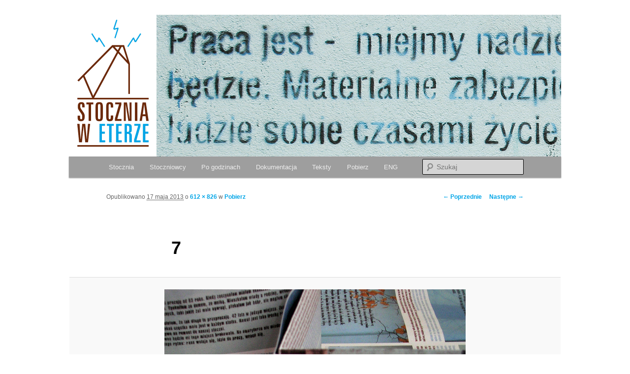

--- FILE ---
content_type: text/html; charset=UTF-8
request_url: https://www.stoczniaweterze.com/?attachment_id=351
body_size: 16763
content:
<!DOCTYPE html>
<!--[if IE 6]>
<html id="ie6" lang="pl-PL">
<![endif]-->
<!--[if IE 7]>
<html id="ie7" lang="pl-PL">
<![endif]-->
<!--[if IE 8]>
<html id="ie8" lang="pl-PL">
<![endif]-->
<!--[if !(IE 6) | !(IE 7) | !(IE 8)  ]><!-->
<html lang="pl-PL">
<!--<![endif]-->
<head>
<meta charset="UTF-8" />
<meta name="viewport" content="width=device-width" />
<title>7 | www.stoczniaweterze.com</title>
<link rel="profile" href="http://gmpg.org/xfn/11" />
<link rel="shortcut icon" href="https://www.stoczniaweterze.com/wp-content/themes/twentyeleven/favicon.ico" />
<link rel="stylesheet" type="text/css" media="all" href="https://www.stoczniaweterze.com/wp-content/themes/twentyeleven/style.css" />
<link rel="pingback" href="http://www.stoczniaweterze.com/xmlrpc.php" />
<!--[if lt IE 9]>
<script src="https://www.stoczniaweterze.com/wp-content/themes/twentyeleven/js/html5.js" type="text/javascript"></script>
<![endif]-->
<link rel="alternate" type="application/rss+xml" title="www.stoczniaweterze.com &raquo; Kanał z wpisami" href="https://www.stoczniaweterze.com/?feed=rss2" />
<link rel="alternate" type="application/rss+xml" title="www.stoczniaweterze.com &raquo; Kanał z komentarzami" href="https://www.stoczniaweterze.com/?feed=comments-rss2" />
<link rel="alternate" type="application/rss+xml" title="www.stoczniaweterze.com &raquo; 7 Kanał z komentarzami" href="https://www.stoczniaweterze.com/?feed=rss2&#038;p=351" />
<script type='text/javascript' src='https://www.stoczniaweterze.com/wp-includes/js/jquery/jquery.js?ver=1.8.3'></script>
<link rel="EditURI" type="application/rsd+xml" title="RSD" href="https://www.stoczniaweterze.com/xmlrpc.php?rsd" />
<link rel="wlwmanifest" type="application/wlwmanifest+xml" href="https://www.stoczniaweterze.com/wp-includes/wlwmanifest.xml" /> 
<meta name="generator" content="WordPress 3.5.1" />
<link rel='canonical' href='https://www.stoczniaweterze.com/?attachment_id=351' />
	<style>
		/* Link color */
		a,
		#site-title a:focus,
		#site-title a:hover,
		#site-title a:active,
		.entry-title a:hover,
		.entry-title a:focus,
		.entry-title a:active,
		.widget_twentyeleven_ephemera .comments-link a:hover,
		section.recent-posts .other-recent-posts a[rel="bookmark"]:hover,
		section.recent-posts .other-recent-posts .comments-link a:hover,
		.format-image footer.entry-meta a:hover,
		#site-generator a:hover {
			color: #00a5e7;
		}
		section.recent-posts .other-recent-posts .comments-link a:hover {
			border-color: #00a5e7;
		}
		article.feature-image.small .entry-summary p a:hover,
		.entry-header .comments-link a:hover,
		.entry-header .comments-link a:focus,
		.entry-header .comments-link a:active,
		.feature-slider a.active {
			background-color: #00a5e7;
		}
	</style>
	<style type="text/css">
			#site-title,
		#site-description {
			position: absolute !important;
			clip: rect(1px 1px 1px 1px); /* IE6, IE7 */
			clip: rect(1px, 1px, 1px, 1px);
		}
		</style>
	<style type="text/css" id="custom-background-css">
body.custom-background { background-color: #ffffff; }
</style>
</head>

<body class="attachment single single-attachment postid-351 attachmentid-351 attachment-jpeg custom-background single-author singular two-column left-sidebar">
<div id="page" class="hfeed">
	<header id="branding" role="banner">
			<hgroup>
				<h1 id="site-title"><span><a href="https://www.stoczniaweterze.com/" title="www.stoczniaweterze.com" rel="home">www.stoczniaweterze.com</a></span></h1>
				<h2 id="site-description">Stocznia w Eterze &#8211; Shipyard on Air</h2>
			</hgroup>

						<a href="https://www.stoczniaweterze.com/">
									<img src="https://www.stoczniaweterze.com/wp-content/uploads/2013/05/sto2.png" width="1000" height="288" alt="" />
							</a>
			
							<div class="only-search with-image">
					<form method="get" id="searchform" action="https://www.stoczniaweterze.com/">
		<label for="s" class="assistive-text">Szukaj</label>
		<input type="text" class="field" name="s" id="s" placeholder="Szukaj" />
		<input type="submit" class="submit" name="submit" id="searchsubmit" value="Szukaj" />
	</form>
				</div>
			
			<nav id="access" role="navigation">
				<h3 class="assistive-text">Menu główne</h3>
								<div class="skip-link"><a class="assistive-text" href="#content" title="Przeskocz do tekstu">Przeskocz do tekstu</a></div>
				<div class="skip-link"><a class="assistive-text" href="#secondary" title="Przeskocz do widgetów">Przeskocz do widgetów</a></div>
								<div class="menu-eng-container"><ul id="menu-eng" class="menu"><li id="menu-item-29" class="menu-item menu-item-type-post_type menu-item-object-page menu-item-29"><a href="https://www.stoczniaweterze.com/">Stocznia</a></li>
<li id="menu-item-102" class="menu-item menu-item-type-post_type menu-item-object-page menu-item-102"><a href="https://www.stoczniaweterze.com/?page_id=98">Stoczniowcy</a></li>
<li id="menu-item-441" class="menu-item menu-item-type-post_type menu-item-object-page menu-item-441"><a href="https://www.stoczniaweterze.com/?page_id=439">Po godzinach</a>
<ul class="sub-menu">
	<li id="menu-item-969" class="menu-item menu-item-type-post_type menu-item-object-page menu-item-969"><a title="Po godzinach &#8211; Kontynuacja" href="https://www.stoczniaweterze.com/?page_id=967">Kontynuacja</a></li>
</ul>
</li>
<li id="menu-item-235" class="menu-item menu-item-type-post_type menu-item-object-page menu-item-235"><a href="https://www.stoczniaweterze.com/?page_id=233">Dokumentacja</a>
<ul class="sub-menu">
	<li id="menu-item-241" class="menu-item menu-item-type-post_type menu-item-object-page menu-item-241"><a href="https://www.stoczniaweterze.com/?page_id=239">Reakcja</a></li>
</ul>
</li>
<li id="menu-item-238" class="menu-item menu-item-type-post_type menu-item-object-page menu-item-238"><a href="https://www.stoczniaweterze.com/?page_id=236">Teksty</a>
<ul class="sub-menu">
	<li id="menu-item-765" class="menu-item menu-item-type-post_type menu-item-object-page menu-item-765"><a href="https://www.stoczniaweterze.com/?page_id=752">Nike Stoczniowa czyli artystka wśród robotników</a></li>
	<li id="menu-item-590" class="menu-item menu-item-type-post_type menu-item-object-page menu-item-590"><a href="https://www.stoczniaweterze.com/?page_id=576">Kiedy mur mówi</a></li>
	<li id="menu-item-588" class="menu-item menu-item-type-post_type menu-item-object-page menu-item-588"><a href="https://www.stoczniaweterze.com/?page_id=580">Ślady pamięci i praca&#8230;</a></li>
	<li id="menu-item-589" class="menu-item menu-item-type-post_type menu-item-object-page menu-item-589"><a href="https://www.stoczniaweterze.com/?page_id=578">Wielka terapia odrzuconych</a></li>
	<li id="menu-item-587" class="menu-item menu-item-type-post_type menu-item-object-page menu-item-587"><a href="https://www.stoczniaweterze.com/?page_id=582">„STOCZNIA”, czyli o murales&#8230;</a></li>
	<li id="menu-item-586" class="menu-item menu-item-type-post_type menu-item-object-page menu-item-586"><a href="https://www.stoczniaweterze.com/?page_id=584">Polskie założenia pomnikowe.</a></li>
	<li id="menu-item-447" class="menu-item menu-item-type-post_type menu-item-object-page menu-item-447"><a href="https://www.stoczniaweterze.com/?page_id=445">Prasa</a></li>
</ul>
</li>
<li id="menu-item-244" class="menu-item menu-item-type-post_type menu-item-object-page menu-item-244"><a href="https://www.stoczniaweterze.com/?page_id=242">Pobierz</a></li>
<li id="menu-item-19" class="menu-item menu-item-type-custom menu-item-object-custom menu-item-19"><a href="http://stoczniaweterze.com/ENG/">ENG</a></li>
</ul></div>			</nav><!-- #access -->
	</header><!-- #branding -->


	<div id="main">

		<div id="primary" class="image-attachment">
			<div id="content" role="main">

			
				<nav id="nav-single">
					<h3 class="assistive-text">Nawigacja po obrazkach</h3>
					<span class="nav-previous"><a href='https://www.stoczniaweterze.com/?attachment_id=350' title='6'>&larr; Poprzednie</a></span>
					<span class="nav-next"><a href='https://www.stoczniaweterze.com/?attachment_id=352' title='4'>Następne &rarr;</a></span>
				</nav><!-- #nav-single -->

					<article id="post-351" class="post-351 attachment type-attachment status-inherit hentry">
						<header class="entry-header">
							<h1 class="entry-title">7</h1>

							<div class="entry-meta">
								<span class="meta-prep meta-prep-entry-date">Opublikowano </span> <span class="entry-date"><abbr class="published" title="21:40">17 maja 2013</abbr></span> o <a href="http://www.stoczniaweterze.com/wp-content/uploads/2013/05/7.jpg" title="Odnośnik do oryginalnego obrazka">612 &times; 826</a> w <a href="https://www.stoczniaweterze.com/?page_id=242" title="Powrót do „Pobierz”" rel="gallery">Pobierz</a>															</div><!-- .entry-meta -->

						</header><!-- .entry-header -->

						<div class="entry-content">

							<div class="entry-attachment">
								<div class="attachment">
									<a href="https://www.stoczniaweterze.com/?attachment_id=352" title="7" rel="attachment"><img width="612" height="826" src="http://www.stoczniaweterze.com/wp-content/uploads/2013/05/7.jpg" class="attachment-848x1024" alt="7" /></a>

																	</div><!-- .attachment -->

							</div><!-- .entry-attachment -->

							<div class="entry-description">
																							</div><!-- .entry-description -->

						</div><!-- .entry-content -->

					</article><!-- #post-351 -->

						<div id="comments">
	
	
	
									<div id="respond">
				<h3 id="reply-title">Dodaj komentarz <small><a rel="nofollow" id="cancel-comment-reply-link" href="/?attachment_id=351#respond" style="display:none;">Anuluj pisanie odpowiedzi</a></small></h3>
									<p class="must-log-in">Musisz się <a href="https://www.stoczniaweterze.com/wp-login.php?redirect_to=https%3A%2F%2Fwww.stoczniaweterze.com%2F%3Fattachment_id%3D351">zalogować</a>, aby móc dodać komentarz.</p>												</div><!-- #respond -->
						
</div><!-- #comments -->

				
			</div><!-- #content -->
		</div><!-- #primary -->


	</div><!-- #main -->

	<footer id="colophon" role="contentinfo">

			
<div id="supplementary" class="three">
		<div id="first" class="widget-area" role="complementary">
		<aside id="text-13" class="widget widget_text">			<div class="textwidget"><p><a href="http://www.stoczniaweterze.com/" target="new"><img src="http://www.stoczniaweterze.com/wp-content/uploads/2025/11/stoczni_kontynuacj2a.jpg" /></a><br />
</div>
		</aside><aside id="text-12" class="widget widget_text">			<div class="textwidget">Projekt „Stocznia po godzinach. Kontynuacja”  to oddolna inicjatywa artystyczno-historyczna, której celem jest zachowanie i upowszechnienie pamięci o znikającym dziedzictwie kulturowym i artystycznym Stoczni Gdańskiej. Projekt skupia się szczególnie na spuściźnie malarzy-amatorów, pracowników stoczni zrzeszonych w Stowarzyszeniu Artystów Amatorów, które działało do połowy lat 80. XX wieku.
To opowieść o uniwersalnej, choć niezwykle osobistej więzi: miłości do miejsca pracy, przemysłowego krajobrazu oraz ludzi, które współtworzyły to unikalne środowisko. 
</div>
		</aside><aside id="text-14" class="widget widget_text"><h3 class="widget-title">Projekt powstał w ramach Stypendium Kulturalnego Miasta Gdańska.</h3>			<div class="textwidget"><p><a href="https://www.gdansk.pl" target="new"><img src="http://www.stoczniaweterze.com/wp-content/uploads/2025/11/gdansk_logo.jpg" /></a></p>
<hr />
</div>
		</aside>	</div><!-- #first .widget-area -->
	
		<div id="second" class="widget-area" role="complementary">
		<aside id="text-6" class="widget widget_text"><h3 class="widget-title">Partnerzy</h3>			<div class="textwidget"><hr />
<p><a href="http://metropolitanka.ikm.gda.pl" target="new"><img src="http://www.stoczniaweterze.com/ENG/wp-content/uploads/2013/06/44_METROPOLITANKA-e1371735883563.jpg" /></a></p>
<hr />
<p><a href="http://stocznia-jest-kobieta.org/" target="new"><img src="http://www.stoczniaweterze.com/wp-content/uploads/2019/10/l2-e1571297674606.jpg" /></a></p>
<hr />
</div>
		</aside>	</div><!-- #second .widget-area -->
	
		<div id="third" class="widget-area" role="complementary">
		<aside id="text-9" class="widget widget_text"><h3 class="widget-title">Kontakt</h3>			<div class="textwidget"><hr/>
Iwona Zając
<p/>
<a href="mailto: &lt;shipyard.on.air@gmail.com&gt;" target="_blank">shipyard.on.air@gmail.com</a>
<p/></div>
		</aside><aside id="text-10" class="widget widget_text"><h3 class="widget-title">FACEBOOK</h3>			<div class="textwidget"><hr/>
<p><a href="https://www.facebook.com/StoczniaPoGodzinach" target="new"> Stocznia po godzinach</a> <a href="https://www.facebook.com/StoczniaPoGodzinach"target="new"> <p> <img src="http://www.stoczniaweterze.com/wp-content/uploads/2021/03/unnamed-e1616758807858.png" /></a></p>
<hr/></div>
		</aside><aside id="text-11" class="widget widget_text"><h3 class="widget-title">INSTAGRAM</h3>			<div class="textwidget"><hr/>
<p><a href="https://www.instagram.com/stocznia_po_godzinach/?hl=pl" target="new"> @stocznia_po_godzinach</a> <a href="https://www.instagram.com/stocznia_po_godzinach/?hl=pl" target="new"><p><img src="http://www.stoczniaweterze.com/wp-content/uploads/2021/03/Instagram-Logo1-e1616759083886.png" /></a></p>
<hr/></div>
		</aside><aside id="text-7" class="widget widget_text">			<div class="textwidget"></div>
		</aside><aside id="text-8" class="widget widget_text">			<div class="textwidget"><p><img src="http://www.stoczniaweterze.com/wp-content/uploads/2013/05/button_110_pik_stocznia_w_eterze_iwona.gif" /></p>
</div>
		</aside><aside id="meta-3" class="widget widget_meta"><h3 class="widget-title">Meta</h3>			<ul>
						<li><a href="https://www.stoczniaweterze.com/wp-login.php">Zaloguj się</a></li>
			<li><a href="https://www.stoczniaweterze.com/?feed=rss2" title="Subskrybuj tę witrynę poprzez RSS 2.0">Kanał <abbr title="Really Simple Syndication">RSS</abbr> z wpisami</a></li>
			<li><a href="https://www.stoczniaweterze.com/?feed=comments-rss2" title="Najnowsze komentarze do wszystkich wpisów dostępne poprzez kanał RSS">Kanał <abbr title="Really Simple Syndication">RSS</abbr> z komentarzami</a></li>
			<li><a href="http://pl.wordpress.org/" title="Ta strona jest oparta na WordPressie &mdash; nowoczesnej, semantycznej, osobistej platformie publikacyjnej.">WordPress.org</a></li>
						</ul>
</aside>	</div><!-- #third .widget-area -->
	</div><!-- #supplementary -->
			<div id="site-generator">
								<a href="http://wordpress.org/" title="Semantyczna, osobista platforma publikacyjna">Dumnie wspierane przez WordPressa</a>
			</div>
	</footer><!-- #colophon -->
</div><!-- #page -->

<script type='text/javascript' src='https://www.stoczniaweterze.com/wp-content/plugins/simple-lightbox/client/js/lib.core.js?ver=2.0RC2.1'></script>
<script type='text/javascript' src='https://www.stoczniaweterze.com/wp-content/plugins/simple-lightbox/client/js/lib.view.js?ver=2.0RC2.1'></script>
<script type="text/javascript">/* <![CDATA[ */(function($){if ( SLB ) $.extend(SLB, {"context":["public","user_guest"]});})(jQuery);/* ]]> */</script>

<!-- SLB -->
<script type="text/javascript" id="slb_init">/* <![CDATA[ */(function($){$(document).ready(function(){SLB.View.init({"ui_autofit":true,"ui_animate":true,"slideshow_autostart":true,"slideshow_duration":"6","group_loop":true,"ui_overlay_opacity":"0.8","theme_default":"slb_default","ui_labels":{"loading":"Loading","close":"Close","nav_next":"Next","nav_prev":"Previous","slideshow_start":"Start slideshow","slideshow_stop":"Stop slideshow","group_status":"Item %current% of %total%"}});})})(jQuery);/* ]]> */</script>
<!-- /SLB -->
<!-- SLB-THM -->
<script type="text/javascript" id="slb_add_themes">/* <![CDATA[ */(function($){SLB.View.add_theme('slb_default',{"name":"Default (Light)","parent":"","layout_uri":"https:\/\/www.stoczniaweterze.com\/wp-content\/plugins\/simple-lightbox\/themes\/default\/layout.html","client_script":"https:\/\/www.stoczniaweterze.com\/wp-content\/plugins\/simple-lightbox\/themes\/default\/client.js","client_style":"https:\/\/www.stoczniaweterze.com\/wp-content\/plugins\/simple-lightbox\/themes\/default\/style.css"});})(jQuery);/* ]]> */</script>
<!-- /SLB-THM -->
<!-- SLB-TPTG -->
<script type="text/javascript" id="slb_add_template_tags">/* <![CDATA[ */(function($){SLB.View.add_template_tag_handler('item','https://www.stoczniaweterze.com/wp-content/plugins/simple-lightbox/template-tags/item/tag.item.js');SLB.View.add_template_tag_handler('ui','https://www.stoczniaweterze.com/wp-content/plugins/simple-lightbox/template-tags/ui/tag.ui.js');})(jQuery);/* ]]> */</script>
<!-- /SLB-TPTG -->
<!-- X-M --><!-- SLB-M -->

<!-- /SLB-M -->

</body>
</html>

--- FILE ---
content_type: text/css
request_url: https://www.stoczniaweterze.com/wp-content/plugins/simple-lightbox/themes/default/style.css
body_size: 6284
content:
@import url(http://fonts.googleapis.com/css?family=Yanone+Kaffeesatz);
#slb_viewer_wrap .slb_theme_slb_default { position: absolute; top: 0; left: 0; width: 100%; z-index: 99999; text-align: center; line-height: 0; color: #000; font-family: arial, verdana, sans-serif; font-size: 12px; /* Reset */ /* General */ /* UI */ /* Navigation */ /* Content */ /* Title */ /* Single */ /* Loading */ /* Media */ }
#slb_viewer_wrap .slb_theme_slb_default * { margin: 0; padding: 0; line-height: 1.4em; text-align: left; vertical-align: baseline; white-space: normal; outline: none; border: 0px; background: none; opacity: 1; width: auto; height: auto; position: static; float: none; clear: none; }
#slb_viewer_wrap .slb_theme_slb_default a, #slb_viewer_wrap .slb_theme_slb_default a:hover { border-bottom: none; color: #000; text-decoration: underline; }
#slb_viewer_wrap .slb_theme_slb_default a img { border: none; }
#slb_viewer_wrap .slb_theme_slb_default .slb_viewer_layout { -webkit-box-sizing: border-box; -moz-box-sizing: border-box; box-sizing: border-box; z-index: 2; position: absolute; top: 20px; width: 100%; text-align: center; }
#slb_viewer_wrap .slb_theme_slb_default .slb_viewer_overlay { position: fixed; top: 0; left: 0; z-index: 1; min-width: 100%; min-height: 100%; background-color: #151410; opacity: 0.8; }
#slb_viewer_wrap .slb_theme_slb_default .slb_container { -webkit-box-sizing: border-box; -moz-box-sizing: border-box; box-sizing: border-box; -webkit-box-shadow: 0 0 64px -40px #fcfcfc; -moz-box-shadow: 0 0 64px -40px #fcfcfc; box-shadow: 0 0 64px -40px #fcfcfc; position: relative; display: inline-block; background-color: #fff; margin: 0 auto; border-radius: 5px; padding: 16px; }
#slb_viewer_wrap .slb_theme_slb_default .slb_loading { background: url("images/loading.gif") center center no-repeat; position: absolute; left: 0%; top: 0; width: 100%; height: 100%; min-width: 31px; min-height: 31px; text-align: center; text-indent: -2000em; line-height: 0; display: none; }
#slb_viewer_wrap .slb_theme_slb_default .slb_template_tag_ui { cursor: pointer; transition: opacity .5s; }
#slb_viewer_wrap .slb_theme_slb_default .slb_controls { position: absolute; top: 8px; right: 8px; width: 75%; text-align: right; }
#slb_viewer_wrap .slb_theme_slb_default .slb_controls .slb_template_tag_ui { width: 25px; height: 25px; float: right; margin-left: 2px; text-indent: -2000em; opacity: .5; }
#slb_viewer_wrap .slb_theme_slb_default .slb_controls .slb_template_tag_ui:hover { opacity: .8; }
#slb_viewer_wrap .slb_theme_slb_default .slb_controls .slb_slideshow .slb_template_tag { background: url("images/ui_slideshow_play.png") 0 0 no-repeat; }
#slb_viewer_wrap .slb_theme_slb_default .slb_controls .slb_close .slb_template_tag { background: url("images/ui_close.png") 0 0 no-repeat; }
#slb_viewer_wrap .slb_theme_slb_default.slideshow_active .slb_controls .slb_slideshow .slb_template_tag { background: url("images/ui_slideshow_pause.png") 0 0 no-repeat; }
#slb_viewer_wrap .slb_theme_slb_default .slb_prev .slb_template_tag, #slb_viewer_wrap .slb_theme_slb_default .slb_next .slb_template_tag { position: absolute; top: 20%; height: 71%; width: 80px; margin-left: 4px; background-repeat: no-repeat; text-indent: -2000em; opacity: .5; }
#slb_viewer_wrap .slb_theme_slb_default .slb_prev .slb_template_tag { background-image: url("images/nav_prev.png"); background-position: left 45%; }
#slb_viewer_wrap .slb_theme_slb_default .slb_next .slb_template_tag { right: 4px; background-image: url("images/nav_next.png"); background-position: right 45%; }
#slb_viewer_wrap .slb_theme_slb_default .slb_prev .slb_template_tag:hover, #slb_viewer_wrap .slb_theme_slb_default .slb_next .slb_template_tag:hover { opacity: 1; }
#slb_viewer_wrap .slb_theme_slb_default .slb_content { min-width: 200px; min-height: 200px; position: relative; }
#slb_viewer_wrap .slb_theme_slb_default .slb_details { margin: 0 auto; line-height: 1.4em; text-align: left; overflow: hidden; position: relative; }
#slb_viewer_wrap .slb_theme_slb_default .slb_details .inner { display: table; width: 100%; }
#slb_viewer_wrap .slb_theme_slb_default .slb_details .slb_data { display: table-caption; caption-side: bottom; }
#slb_viewer_wrap .slb_theme_slb_default .slb_template_tag_item_content * { width: 100%; height: 100%; }
#slb_viewer_wrap .slb_theme_slb_default .slb_data_title, #slb_viewer_wrap .slb_theme_slb_default .slb_group_status { font-family: 'Yanone Kaffeesatz', sans-serif; font-size: 23px; }
#slb_viewer_wrap .slb_theme_slb_default .slb_group_status { color: #777; font-style: italic; font-size: 18.4px; }
#slb_viewer_wrap .slb_theme_slb_default .slb_data_desc { display: block; margin-top: 0.5em; }
#slb_viewer_wrap .slb_theme_slb_default.item_single .slb_group_status, #slb_viewer_wrap .slb_theme_slb_default.item_single .slb_nav, #slb_viewer_wrap .slb_theme_slb_default.item_single .slb_slideshow { display: none; }
#slb_viewer_wrap .slb_theme_slb_default.loading .slb_loading { display: block; }
#slb_viewer_wrap .slb_theme_slb_default.loading .slb_template_tag_ui { opacity: 0; }
@media only screen and (max-device-width: 480px), only screen and (max-width: 480px) { #slb_viewer_wrap .slb_theme_slb_default { min-height: 100%; min-width: 320px; width: 100%; }
  #slb_viewer_wrap .slb_theme_slb_default .slb_viewer_layout { min-height: 100%; min-width: 320px; width: 100%; display: block; }
  #slb_viewer_wrap .slb_theme_slb_default .slb_container { min-height: 100%; min-width: 320px; width: 100%; -webkit-box-sizing: border-box; -moz-box-sizing: border-box; box-sizing: border-box; -webkit-box-shadow: none; -moz-box-shadow: none; box-shadow: none; max-width: 100%; border-radius: 0; margin: 0; padding: 5px; position: absolute; top: 0; left: 0; }
  #slb_viewer_wrap .slb_theme_slb_default .slb_container .slb_content img, #slb_viewer_wrap .slb_theme_slb_default .slb_container .slb_content iframe, #slb_viewer_wrap .slb_theme_slb_default .slb_container .slb_content object, #slb_viewer_wrap .slb_theme_slb_default .slb_container .slb_content .slb_inner { max-width: 100%; }
  #slb_viewer_wrap .slb_theme_slb_default .slb_container .slb_content img { height: auto; }
  #slb_viewer_wrap .slb_theme_slb_default .slb_controls { top: 3px; right: 3px; }
  #slb_viewer_wrap .slb_theme_slb_default .slb_prev .slb_template_tag, #slb_viewer_wrap .slb_theme_slb_default .slb_next .slb_template_tag { top: 17%; height: 79%; } }


--- FILE ---
content_type: application/javascript
request_url: https://www.stoczniaweterze.com/wp-content/plugins/simple-lightbox/themes/default/client.js
body_size: 7219
content:
(function($) {
return {
	/* Helpers */
	'zoom_set': function() {
		var t = this;
		//Set viewport properties
		var vp = $('meta[name=viewport]');
		if ( !vp.length ) {
			vp = $('<meta name="viewport" />').appendTo('head');
		}
		var att = 'content';
		//Save existing viewport settings
		var settings =  vp.attr(att);
		this.set_attribute('vp_' + att, settings, false);
		//Extract and Merge settings with defaults
		var sep = ','
		settings = ( this.util.is_string(settings) ) ? settings.split(sep) : [];
		var _settings = {
			'width': 'device-width',
			'initial-scale': '1.0'
		}
		$.each(settings, function(idx, val) {
			var sep = '=';
			var pos = val.indexOf(sep);
			if ( -1 !== pos  ) {
				var setting = {
					'key': $.trim(val.substring(0, pos)),
					'data': $.trim(val.substring(pos + 1))
				}
				//Add setting
				if ( !t.util.in_obj(_settings, setting.key) ) {
					_settings[setting.key] = setting.data;
				}
			}
		});
		//Update settings
		settings =  [];
		$.each(_settings, function(key, val) {
			settings.push(key + '=' + val);
		});
		settings = settings.join(sep);
		
		//Set new viewport settings
		vp.attr(att, settings);
	},
	
	'zoom_unset': function() {
		var att = 'content';
		//Retrieve saved `content` attribute
		var att_val = this.get_attribute('vp_' + att, '', false);
		var vp = $('meta[name=viewport]');
		//Restore `content` attribute
		vp.attr(att, att_val);
	},
	
	/**
	 * State transition handlers
	 */
	'transition': {
		/**
		 * Open event
		 * @param View.Viewer v Viewer instance
		 * @param jQuery.Deferred dfr Deferred instance to be resolved when animation is complete
		 * @return jQuery.Promise Resolved when transition is complete
		 */
		'open': function(v, dfr) {
			var t = this;
			var d = v.dom_get(),
				l = v.get_layout().hide(),
				o = v.get_overlay().hide();
			var pos = {'top' : ''};
			var final = function() {
				//Show overlay
				o.fadeIn(function() {
					t.call_attribute('zoom_set');
					l.css(pos);
					dfr.resolve();
				});
			};
			//Clean UI
			d.find('.slb_content').css({width: '', height: ''}).find('.slb_template_tag').hide();
			d.find('.slb_details').height(0);
			//Show viewer DOM
			d.show(function() {
				if ( window.outerWidth > 480 ) { /* Standard */
					//Center vertically
					var top_scr = $(document).scrollTop();
					pos.top = ( top_scr + $(window).height() / 2 ) - ( l.height() / 2 );
					if ( pos.top < top_scr ) {
						pos.top = top_scr;
					}
				} else { /* Small screen */
					//Position at top
					pos.top = $(document).scrollTop();
				}
				final();
			});
			return dfr.promise();
		},
		/**
		 * Close event
		 * @param View.Viewer v Viewer instance
		 * @param jQuery.Deferred dfr Deferred instance to be resolved when animation is complete
		 * @return jQuery.Promise Resolved when transition is complete
		 */
		'close': function(v, dfr) {
			var l = v.get_layout(),
				c = l.find('.slb_content');
			var t = this;
			var reset = function() {
				//Reset state
				t.call_attribute('zoom_unset');
				
				c.width('').height('');
				l.css('opacity', '');
				dfr.resolve();
			}
			if ( v.animation_enabled() && window.outerWidth > 480 ) { /* Standard */
				var lanim = {opacity: 0, top: $(document).scrollTop() + ( $(window).height() / 2 )},
					canim = {width: 0, height: 0};
				//Shrink & fade out viewer
				var pos = l.animate(lanim).promise();
				var size = ( $.isEmptyObject(canim) ) ? true : c.animate(canim).promise();
				$.when(pos, size).done(function() {
					//Fade out overlay
					v.get_overlay().fadeOut(function() {
						reset();
					});
				});
			} else {
				l.css('opacity', 0);
				reset();
			}
			return dfr.promise();
		},
		/**
		 * Item loading event
		 * @param View.Viewer v Viewer instance
		 * @param jQuery.Deferred dfr Deferred instance to be resolved when animation is complete
		 * @return jQuery.Promise Resolved when transition is complete
		 */
		'load': function(v, dfr) {
			v.get_layout().find('.slb_loading').show();
			if ( window.outerWidth > 480 ) {
				return v.get_layout().fadeIn().promise()
			} else {
				v.get_layout().show();
				dfr.resolve();
				return dfr;
			}
		},
		/**
		 * Item unloaded event
		 * @param View.Viewer v Viewer instance
		 * @param jQuery.Deferred dfr Deferred instance to be resolved when animation is complete
		 * @return jQuery.Promise Resolved when transition is complete
		 */
		'unload': function(v, dfr) {
			var l = v.get_layout(),
				det = l.find('.slb_details'),
				cont = l.find('.slb_content .slb_template_tag');
			var props = {height: 0};
			if ( window.outerWidth > 480 ) {
				//Hide details
				det.animate(props, 'slow');
				//Hide content
				cont.fadeOut();
			} else {
				det.css(props);
				cont.hide();
			}
			$.when(det.promise(), cont.promise()).done(function() {
				dfr.resolve();
			});
			return dfr.promise();
		},
		/**
		 * Item loading completed event
		 * @param View.Viewer v Viewer instance
		 * @param jQuery.Deferred dfr Deferred instance to be resolved when animation is complete
		 * @return jQuery.Promise Resolved when transition is complete
		 */
		'complete': function(v, dfr) {
			//Elements
			var l = v.get_layout(),
				loader = l.find('.slb_loading'),
				det = l.find('.slb_details'),
				det_data = det.find('.slb_data'),
				c = l.find('.slb_content'),
				c_tag = c.find('.slb_template_tag'),
				c_tag_cont = c.find('.slb_template_tag_item_content');
			//Transition
			if ( window.outerWidth > 480 ) {
				//Resize viewer to fit item
				var dims = this.get_item_dimensions();
				//Show detail tags (container still hidden)
				det.find('.slb_template_tag').show();
				var top_scr = $(document).scrollTop();
				var pos = { 'top': top_scr + ( $(window).height() / 2 ) - ( this.get_dimensions().height / 2 ) };
				if ( pos.top < top_scr ) {
					pos.top = top_scr;
				}
				pos.top = pos.top || 0;
				//Resize container
				pos = l.animate(pos).promise();
				dims = c.animate(dims).promise();
				$.when(pos, dims).done(function() {
					//Hide loading indicator
					loader.fadeOut('fast', function() {
						//Display content
						c_tag_cont.fadeIn(function() {
							//Show UI
							c_tag.show();
							//Show details
							det.animate({height: det_data.outerHeight()}, 'slow').promise().done(function() {
								det.height('');
								dfr.resolve();
							});
						});
					});
				});
			} else {
				loader.hide();
				c_tag.show();
				det.height('');
				dfr.resolve();
			}
			return dfr.promise();
		}
	},
	/**
	 * Theme offsets
	 * Reports additional space required for theme UI
	 */
	'offset': function() {
		var dims = {'width': 0, 'height': 0};
		if ( window.outerWidth > 480 ) {
			var d = this.get_viewer().get_layout().find('.slb_details');
			d.find('.slb_template_tag').show();
			$.extend(dims, {'width': 32, 'height': d.find('.slb_data').outerHeight()})
		}
		return dims;
	},
	/**
	 * Theme margins
	 * Reports additional margins used for positioning viewer
	 */
	'margin': function() {
		var m = {'height': 0, 'width': 0};
		if ( window.outerWidth > 480 ) {
			$.extend(m, {'height': 50, 'width': 20});
		}
		return m;
	}
};
})(jQuery);

--- FILE ---
content_type: application/javascript
request_url: https://www.stoczniaweterze.com/wp-content/plugins/simple-lightbox/client/js/lib.view.js?ver=2.0RC2.1
body_size: 113412
content:
/**
 * View (Lightbox) functionality
 * @package Simple Lightbox
 * @subpackage View
 * @author Archetyped
 */

(function ($) {

if ( !SLB || !SLB.attach ) {
	return false;
}

/*-** Controller **-*/

var View = {
	
	/* Properties */

	/**
	 * Media item properties
	 * > Item key: Link URI
	 * > Base properties
	 *   > id: WP Attachment ID
	 *   > source: Source URI
	 *   > title: Media title (generally WP attachment title)
	 *   > desc: Media description (generally WP Attachment content)
	 *   > type: Asset type (attachment, image, etc.)
	 */
	assets: {},
	
	/**
	 * Component types that can have default instances
	 * @var array
	 */
	component_defaults: [],
	
	/**
	 * Collection of jQuery.Deferred instances added during loading routine
	 * @var array
	 */
	loading: [],
	
	/* Component Collections */
	
	viewers: {},
	items: [],
	content_handlers: {},
	groups: {},
	template_tags: {},
	
	/**
	 * Collection/Data type mapping
	 * > Key: Collection name
	 * > Value: Data type
	 * @var object
	 */
	collections: {},
	
	/**
	 * Temporary component instances
	 * For use by controller when no component instance is available
	 * > Key: Component slug
	 * > Value: Component instance 
	 */
	component_temps: {},
	
	/* Options */
	options: {
		ui_animate: true,
		slideshow_enabled: true,
		slideshow_autostart: false,
		slideshow_duration: '6'
	},
	
	/* Methods */
	
	/* Init */
	
	update_refs: function() {
		var c;
		var r;
		var ref;
		for ( var p in this ) {
			if ( !this.util.is_func(this[p]) || !( '_refs' in this[p].prototype ) ) {
				continue;
			}
			//Set component
			c = this[p];
			if ( !this.util.is_empty(c.prototype._refs) ) {
				for ( r in c.prototype._refs ) {
					ref = c.prototype._refs[r];
					if ( this.util.is_func(ref) ) {
						continue;
					}
					if ( this.util.is_string(ref) && ref in this ) {
						ref = c.prototype._refs[r] = this[ref];
					}
					if ( !this.util.is_func(ref) ) {
						delete c.prototype_refs[r];
					}
				}
			}
		}
		
		/* Initialize components */
		this.init_components();
	},
	
	/**
	 * Initialization
	 */
	init: function(options) {
		var t = this;
		$.when.apply($, this.loading).always(function() {
			//Set options
			$.extend(true, t.options, options);
			//History
			$(window).on('popstate', function(e) {
				var state = e.originalEvent.state;
				if ( t.util.in_obj(state, ['item', 'viewer']) ) {
					var v = t.get_viewer(state.viewer);
					v.history_handle(e);
					return e.preventDefault();
				}
			});
			
			/* Set defaults */
			
			//Items
			t.init_items();
		});
	},
	
	init_components: function() {
		this.collections = {
			'viewers':	 			this.Viewer,
			'items':				this.Content_Item,
			'content_handlers': 	this.Content_Handler,
			'groups': 				this.Group,
			'themes': 				this.Theme,
			'template_tags': 		this.Template_Tag
		};
		
		this.component_defaults = [
			this.Viewer,
		];
	
	},
	
	/* Components */

	component_make_default: function(type) {
		var ret = false;
		for ( var x = 0; x < this.component_defaults.length; x++ ) {
			if ( type == this.component_defaults[x] ) {
				ret = true;
				break;
			}
		}
		return ret;
	},
	
	/**
	 * Validates component type
	 * @param function comp Component type to check
	 * @return bool TRUE if param is valid component, FALSE otherwise
	 */
	check_component: function(comp) {
		//Validate component type
		return ( this.util.is_func(comp) && ('_slug' in comp.prototype ) && ( comp.prototype instanceof (this.Component) ) ) ? true : false;
	},
	
	/**
	 * Retrieve collection of components of specified type
	 * @param function type Component type
	 * @return object|array|null Component collection (NULL if invalid)
	 */
	get_components: function(type) {
		var ret = null;
		if ( this.util.is_func(type) ) {
			//Determine collection
			for ( var coll in this.collections ) {
				if ( type == this.collections[coll] && coll in this ) {
					ret = this[coll];
					break;
				}
			}
		}
		return ret;
	},
	
	/**
	 * Retrieve component from specific collection
	 * @param function type Component type
	 * @param string id Component ID
	 * @return object|null Component reference (NULL if invalid)
	 */
	get_component: function(type, id) {
		var ret = null;
		//Validate parameters
		if ( !this.util.is_func(type) ) {
			return ret;
		}
		//Sanitize id
		if ( !this.util.is_string(id) ) {
			id = null;
		}
		
		//Get component from collection
		var coll = this.get_components(type);
		if ( this.util.is_obj(coll) ) {
			var tid = ( this.util.is_string(id) ) ? id : this.util.add_prefix('default');
			if ( tid in coll ) {
				ret = coll[tid];
			}
		}
		
		//Default: Create default component
		if ( this.util.is_empty(ret) ) {
			if ( this.util.is_string(id) || this.component_make_default(type) ) {
				ret = this.add_component(type, id);
			}
		}
		//Return component
		return ret;
	},
	
	/**
	 * Create new component instance and save to appropriate collection
	 * @param function type Component type to create
	 * @param string id ID of component
	 * @param object options Component initialization options (Default options used if default component is allowed)
	 * @return object|null New component (NULL if invalid)
	 */
	add_component: function(type, id, options) {
		//Validate type
		if ( !this.util.is_func(type) ) {
			return false;
		}
		//Validate request
		if ( this.util.is_empty(id) && !this.component_make_default(type) ) {
			return false;
		}
		//Defaults
		var ret = null;
		if ( this.util.is_empty(id) ) {
			id = this.util.add_prefix('default');
		}
		if ( !this.util.is_obj(options) ) {
			options = {};
		}
		//Check if specialized method exists for component type
		var m = ( 'component' != type.prototype._slug ) ? 'add_' + type.prototype._slug : null;
		if ( !this.util.is_empty(m) && ( m in this ) && this.util.is_func(this[m]) ) {
			ret = this[m](id, options);
		}
		//Default process
		else {
			ret = new type(id, options);
		}
		
		//Add new component to collection
		if ( this.util.is_type(ret, type) ) {
			//Get collection
			var coll = this.get_components(type);
			//Add to collection
			switch ( $.type(coll) ) {
				case 'object' :
					coll[id] = ret;
					break;
				case 'array' :
					coll.push(ret);
					break;
			}
		} else {
			ret = null;
		}
		//Return new component
		return ret;
	},
	
	/**
	 * Create new temporary component instance
	 * @param function type Component type
	 * @return New temporary instance
	 */
	add_component_temp: function(type) {
		var ret = null;
		if ( this.check_component(type) ) {
			//Create new instance
			ret = new type('');
			//Save to collection
			this.component_temps[ret._slug] = ret;
		}
		return ret;
	},
	
	/**
	 * Retrieve temporary component instance
	 * Creates new temp component instance for type if not previously created
	 * @param function type Component type to retrieve temp instance for
	 * @return obj Temporary component instance
	 */
	get_component_temp: function(type) {
		return ( this.has_component_temp(type) ) ? this.component_temps[type.prototype._slug] : this.add_component_temp(type);
	},
	
	/**
	 * Check if temporary component instance exists
	 * @param function type Component type to check for
	 * @return bool TRUE if temp instance exists, FALSE otherwise 
	 */
	has_component_temp: function(type) {
		return ( this.check_component(type) && ( type.prototype._slug in this.component_temps ) ) ? true : false;
	},
	
	/* Properties */
	
	/**
	 * Retrieve specified options
	 * @param array opts Array of option names
	 * @return object Specified options (Default: empty object)
	 */
	get_options: function(opts) {
		var ret = {};
		//Validate
		if ( this.util.is_string(opts) ) {
			opts = [opts];
		}
		if ( !this.util.is_array(opts) ) {
			return ret;
		}
		//Get specified options
		for ( var x = 0; x < opts.length; x++ ) {
			//Skip if option not set
			if ( !( opts[x] in this.options ) ) {
				continue;
			}
			ret[ opts[x] ] = this.options[ opts[x] ]; 
		}
		return ret;
	},
	
	/**
	 * Retrieve option
	 * @uses View.options
	 * @param string opt Option to retrieve
	 * @param mixed def (optional) Default value if option does not exist (Default: NULL)
	 * @return mixed Option value
	 */
	get_option: function(opt, def) {
		var ret = this.get_options(opt);
		if ( this.util.is_obj(ret) && ( opt in ret ) ) {
			ret = ret[opt];
		} else {
			ret = ( this.util.is_set(def) ) ? def : null;
		}
		return ret;
	},
	
	/* Viewers */
	
	/**
	 * Add viewer instance to collection
	 * @param string id Viewer ID
	 * @param obj options Viewer options
	 */
	add_viewer: function(id, options) {
		//Validate
		if ( !this.util.is_string(id) ) {
			return false;
		}
		if ( !this.util.is_obj(options, false) ) {
			options = {};
		}
		//Create viewer
		var v = new this.Viewer(id, options);
		//Add to collection
		this.viewers[v.get_id()] = v;
		//Return viewer
		return v;
	},
	
	/**
	 * Retrieve all viewer instances
	 * @return obj Viewer instances
	 */
	get_viewers: function() {
		return this.viewers;
	},
	
	/**
	 * Check if viewer exists
	 * @param string v Viewer ID
	 * @return bool TRUE if viewer exists, FALSE otherwise
	 */
	has_viewer: function(v) {
		return ( this.util.is_string(v) && v in this.get_viewers() ) ? true : false;
	},
	
	/**
	 * Retrieve Viewer instance
	 * Default viewer retrieved if specified viewer does not exist
	 * > Default viewer created if necessary
	 * @param string v Viewer ID to retrieve
	 * @return Viewer Viewer instance
	 */
	get_viewer: function(v) {
		//Retrieve default viewer if specified viewer not set
		if ( !this.has_viewer(v) ) {
			v = this.util.add_prefix('default');
			//Create default viewer if necessary
			if ( !this.has_viewer(v) ) {
				this.add_viewer(v);
			}
		}
		return this.get_viewers()[v];
	},
	
	/* Items */
	
	/**
	 * Set event handlers
	 */
	init_items: function() {
		//Define handler
		var t = this;
		var handler = function() {
			var ret = t.show_item(this);
			if ( !t.util.is_bool(ret) ) {
				ret = true;
			}
			return !ret;
		};
		
		//Get activated links
		var sel = 'a[href][%s="%s"]'.sprintf(this.util.get_attribute('active'), 1);
		//Add event handler
		$(document).on('click', sel, handler);
	},
	
	get_items: function() {
		return this.get_components(this.Content_Item);
	},
	
	/**
	 * Retrieve specific Content_Item instance
	 * @param mixed Item reference
	 * > Content_Item: Item instance (returned immediately)
	 * > DOM element: DOM element to get item for
	 * > int: Index of cached item
	 * @return Content_Item Item instance for DOM node
	 */
	get_item: function(ref) {
		//Evaluate reference type
		
		//Content Item instance
		if ( this.util.is_type(ref, this.Content_Item) ) {
			return ref;
		}
		//Retrieve item instance
		var item = null;
		
		//DOM element
		if ( this.util.in_obj(ref, 'nodeType') ) {
			//Check if item instance attached to element
			var key = this.get_component_temp(this.Content_Item).get_data_key();
			item = $(ref).data(key);
		}
		//Cached item (index)
		else if ( this.util.is_int(ref, false) ) {
			var items = this.get_items();
			if ( items.length > ref ) {
				item = items[ref];
			}
		}
		//Create default item instance
		if ( !this.util.is_type(item, this.Content_Item) ) {
			item = this.add_item(ref);
		}
		return item;
	},
	
	/**
	 * Create new item instance
	 * @param obj el DOM element representing item
	 * @return Content_Item New item instance
	 */
	add_item: function(el) {
		var item = new this.Content_Item(el);
		return item;
	},
	
	/**
	 * Display item in viewer
	 * @param obj el DOM element representing item
	 */
	show_item: function(el) {
		var ret = this.get_item(el).show();
		return ret;
	},
	
	/**
	 * Cache item instance
	 * @uses this.items to store cached items
	 * @param Content_Item item Item to cache
	 * @return int Index of item in cache
	 */
	save_item: function(item) {
		var ret = -1; 
		if ( !this.util.is_type(item, this.Content_Item) ) {
			return ret;
		}
		var prop = 'items';
		var items = this.get_items();
		//Check if item exists in collection
		ret = items.indexOf(item);
		//Cache item
		if ( -1 == ret ) {
			ret = items.push(item) - 1;
		}
		//Return item index in cache
		return ret;
	},
	
	/* Content Handler */
	
	get_content_handlers: function() {
		return this.get_components(this.Content_Handler);
	},
	
	/**
	 * Find matching content handler for item
	 * @param Content_Item|string item Item to find handler for (or ID of Handler)
	 * @return Content_Handler|null Matching content handler (NULL if no matching handler found) 
	 */
	get_content_handler: function(item) {
		//Determine handler to retrieve
		var type = ( this.util.is_type(item, this.Content_Item) ) ? item.get_attribute('type', '') : item.toString();
		//Retrieve handler
		var types = this.get_content_handlers();
		return ( type in types ) ? types[type] : null;
	},
	
	/**
	 * Add Content Handler
	 * @param string id Handler ID
	 * @param obj attributes (optional) Handler properties/methods
	 */
	add_content_handler: function(id, attributes) {
		//Validate
		if ( !this.util.is_string(id) ) {
			return false;
		}
		var dfr = $.Deferred();
		var t = this;
		
		if ( !this.util.is_obj(attributes, false) ) {
			//Check for URI (external loading)
			if ( this.util.is_string(attributes) ) {
				$.get(attributes).always(function(data, textStatus) {
					var r = null;
					try {
						eval('r = ' + data);
					} catch (e) {}
					if ( !t.util.is_obj(r) ) {
						r = {};
					}
					dfr.resolve(r);
				});
			} else {
				dfr.resolve({});
			}
		} else {
			dfr.resolve(attributes);
		}
		
		dfr.done(function(o) {
			//Save
			var types = t.get_components(t.Content_Handler);
			if ( !t.util.is_obj(types, false) ) {
				types = {};
			}
			types[id] = new t.Content_Handler(id, o);
		});
	},
	
	/**
	 * Update content handler
	 * @param string id Handler to update
	 * @param obj attr Variable number of attribute objects to add handlera
	 */
	update_content_handler: function(id, attr) {
		if ( !this.util.is_string(id) || !this.util.is_obj(attr) ) {
			return false;
		}
		//Get existing handler
		var h = this.get_content_handler(id);
		if ( null == h ) {
			return false;
		}
		//Add additional attributes
		h.set_attributes(attr);
	},
	
	/* Group */
	
	/**
	 * Add new group
	 * @param string g Group ID
	 *  > If group with same ID already set, new group replaces existing one
	 * @param object attrs (optional) Group attributes
	 */
	add_group: function(g, attrs) {
		//Create new group
		g = new this.Group(g, attrs);
		//Add group to collection
		if ( this.util.is_string(g.get_id()) ) {
			this.groups[g.get_id()] = g;
		}
	},
	
	/**
	 * Retrieve groups
	 * @uses groups property
	 * @return object Registered groups
	 */
	get_groups: function() {
		return this.groups;
	},
	
	/**
	 * Retrieve specified group
	 * @param string g Group ID
	 * @return object|null Group instance (NULL if group does not exist)
	 */
	get_group: function(g) {
		if ( this.util.is_string(g) ) {
			if ( !this.has_group(g) ) {
				//Add new group (if necessary)
				this.add_group(g);
			}
			//Retrieve group
			g = this.get_groups()[g];
		}
		return ( this.util.is_type(g, this.Group) ) ? g : null;
	},
	
	/**
	 * Checks if group is registered
	 * @uses get_groups() to retrieve registered groups
	 * @return bool TRUE if group exists, FALSE otherwise
	 */
	has_group: function(g) {
		return ( this.util.is_string(g) && ( g in this.get_groups() ) ) ? true : false;
	},
	
	/* Theme */
	
	/**
	 * Add theme
	 * @param string name Theme name
	 * @param obj attr Theme options
	 * > Multiple attribute parameters are merged
	 * @return obj Theme model
	 */
	add_theme: function(id, attr) {
		var t = this;
		//Validate
		if ( !this.util.is_string(id) ) {
			return false;
		}
		var dfr = $.Deferred();
		this.loading.push(dfr);
		
		//Build attributes
		var attrs = [{'parent': null}];
		if ( arguments.length >= 2 ) {
			var args = Array.prototype.slice.call(arguments, 1);
			var t = this;
			$.each(args, function(idx, arg) {
				if ( t.util.is_obj(arg) ) {
					attrs.push(arg)
				}
			});
		}
		
		//Set ID
		attrs.push({'id': id});
		
		//Create theme model
		var model = $.extend.apply(null, attrs);
		
		//Connect to parent model
		if ( this.util.is_string(model.parent) ) {
			model.parent = this.get_theme_model(model.parent);
		}
		
		/* Process attributes */
		
		//Layout
		var prop_layout = 'layout_uri';
		var dfr_layout = $.Deferred();
		if ( prop_layout in model && this.util.is_string(model[prop_layout]) ) {
			$.get(model[prop_layout]).always(function(data) {
				//Set layout (raw) attribute
				if ( t.util.is_string(data) ) {
					model['layout_raw'] = data;
				}
				dfr_layout.resolve();
			});
		} else {
			dfr_layout.resolve();
		}
		
		//Attributes (external)
		var prop_script = 'client_script';
		var dfr_script = $.Deferred();
		if ( prop_script in model && this.util.is_string(model[prop_script]) ) {
			//Retrieve client script
			$.get(model[prop_script]).always(function(data) {
				var r = null;
				try {
					eval('r = ' + data);
				} catch (e) {}
				if ( t.util.is_obj(r) ) {
					//Add attributes to model
					$.extend(model, r);
				}
				dfr_script.resolve();
			});
		} else {
			dfr_script.resolve();
		}
		
		//Styles
		var prop_style = 'client_style';
		if ( prop_style in model && this.util.is_string(model[prop_style]) ) {
			//Add stylesheet to document
			$('<link />', {
				'id': 'theme_style_' + model.id,
				'href': model[prop_style],
				'type': 'text/css',
				'rel': 'stylesheet'
			}).appendTo('body');
		}
		
		//Complete loading when all components loaded
		$.when(dfr_layout, dfr_script).always(function() {
			dfr.resolve();
		});
		//Add theme model
		this.Theme.prototype._models[id] = model;
		return model;
	},
	
	/**
	 * Update theme model
	 * @param string id Theme to update
	 * @param obj attr Variable number of attribute objects to add to model
	 */
	update_theme: function(id, attr) {
		var model = this.get_theme_model(id);
		var args = Array.prototype.slice.call(arguments);
		if ( this.util.is_empty(model) ) {
			model = this.add_model.apply(this, args);
		} else {
			//Process attributes
			args.shift();
			var attrs = [];
			var t = this;
			$.each(args, function(idx, arg) {
				if ( t.util.is_obj(arg) ) {
					attrs.push(arg);
				}
			});
			//Merge attributes into model
			attrs.unshift(model);
			$.extend.apply($, attrs);
		}
		return model;
	},
	
	/**
	 * Retrieve theme models
	 * @return obj Theme models
	 */
	get_theme_models: function() {
		//Retrieve matching theme model
		return this.Theme.prototype._models;
	},
	
	/**
	 * Retrieve theme model
	 * @param string id Theme to retrieve
	 * @return obj Theme model (Default: empty object)
	 */
	get_theme_model: function(id) {
		var ms = this.get_theme_models();
		return ( this.util.in_obj(ms, id) ) ? ms[id] : {};
	},
	
	/**
	 * Add Theme Tag Handler to Theme prototype
	 * @param string id Unique ID
	 * @param obj attrs (optional) Default tag attributes/values (or URI to attributes definition)
	 */
	add_template_tag_handler: function(id, attributes) {
		//Validate
		if ( !this.util.is_string(id) ) {
			return false;
		}
		var dfr = $.Deferred();
		var t = this;
		
		if ( !this.util.is_obj(attributes, false) ) {
			//Check for URI (external loading)
			if ( this.util.is_string(attributes) ) {
				$.get(attributes).always(function(data) {
					var r = null;
					try {
						eval('r = ' + data);
					} catch (e) {}
					if ( !t.util.is_obj(r) ) {
						r = {};
					}
					dfr.resolve(r);
				});
			} else {
				dfr.resolve({});
			}
		} else {
			dfr.resolve(attributes);
		}
		
		dfr.done(function(o) {
			//Add handler
			t.get_template_tag_handlers()[id] = new t.Template_Tag_Handler(id, o);
		});
	},
	
	/**
	 * Retrieve Template Tag Handler collection
	 * @return obj Template_Tag_Handler objects
	 */
	get_template_tag_handlers: function() {
		return this.Template_Tag.prototype.handlers;
	},
	
	/**
	 * Retrieve template tag handler
	 * @param string id ID of tag handler to retrieve
	 * @return Template_Tag_Handler Tag Handler instance (new instance for invalid ID)
	 */
	get_template_tag_handler: function(id) {
		var handlers = this.get_template_tag_handlers();
		//Retrieve existing handler
		if ( this.util.is_string(id) && ( id in handlers ) ) {
			return handlers[id];
		}
		//Default: Return empty handler
		return new this.Template_Tag_Handler(id, {});
	}
};

/* Components */
var Component = {
	/*-** Properties **-*/
	
	/* Internal/Configuration */
	
	/**
	 * Base name of component type
	 * @var string
	 */
	_slug: 'component',
	
	/**
	 * Valid component references for current component
	 * > Key (string): Property name that stores reference
	 * > Value (function): Data type of component
	 * @var object
	 */
	_refs: {},
	
	/**
	 * Components that may contain current object
	 * Used for retrieving data from a parent object
	 * Example: An Item may be contained by a Group
	 * > Value (strong): Property name of container component
	 * @var array
	 */
	_containers: [],
	
	/**
	 * Whether DOM element and component are connected in 1:1 relationship
	 * Some components will be assigned to different DOM elements depending on usage
	 * @var bool
	 */
	_reciprocal: false,
	
	/**
	 * DOM Element tied to component
	 * @var DOM Element 
	 */
	_dom: null,

	/**
	 * Default attributes
	 * @var object
	 */
	_attr_default: {},
	
	/**
	 * Attributes passed to constructor
	 * @var obj
	 */
	_attr_init: null,
	
	/**
	 * Attributes to retrieve from parent (controller)
	 * @var array
	 */
	_attr_parent: [],
	
	/**
	 * Defines how parent properties should be remapped to component properties
	 * @var object
	 */
	_attr_map: {},
	
	/**
	 * Event handlers
	 * @var object
	 * > Key: string Event type
	 * > Value: array Handlers
	 */
	_events: null,
	
	/**
	 * Status management
	 * @var object
	 * > Key: Status ID
	 * > Value: Status value
	 */
	_status: null,
	
	/* Public */
	
	attributes: false,
	
	/**
	 * Component ID
	 * @var string
	 */
	id: '',
	
	/* Init */
	
	_c: function(id, attributes) {
		//Set ID
		this.set_id(id);
		//Save init attributes
		this._attr_init = attributes;
		this.register_hooks();
	},
	
	_set_parent: function() {
		this._parent = View;
		this.util._parent = this;
	},
	
	/**
	 * Register hooks on init
	 * Placeholder method to be overridden by child classes
	 */
	register_hooks: function() {},
	
	/* Methods */
	
	/* Properties */
	
	/**
	 * Retrieve status
	 * @param string id Status to retrieve
	 * @param bool raw (optional) Retrieve raw value (Default: FALSE)
	 * @return mixed Status value (Default: bool)
	 */
	get_status: function(id, raw) {
		var ret = false;
		if ( this.util.in_obj(this._status, id) ) {
			ret = ( !!raw ) ? this._status[id] : !!this._status[id];
		}
		return ret;
	},
	
	/**
	 * Set status
	 * @param string id Status to retrieve
	 * @param mixed val Status value (Default: TRUE)
	 * @return mixed Status value (Default: bool)
	 */
	set_status: function(id, val) {
		//Validate
		if ( this.util.is_string(id) ) {
			if ( !this.util.is_set(val) ) {
				val = true;
			}
			//Initialize property
			if ( !this.util.is_obj(this._status, false) ) {
				this._status = {};
			}
			//Set status
			this._status[id] = val;
		} else if ( !this.util.is_set(val) ) {
			val = false;
		}
		return val;
	},
	
	/**
	 * Retrieve instance ID
	 * @uses id as ID base
	 * @uses _slug to add namespace (if necessary)
	 * @param bool ns (optional) Whether or not to namespace ID (Default: FALSE)
	 * @return string Instance ID
	 */
	get_id: function(ns) {
		//Validate
		if ( !this.check_id() ) {
			this.id = '';
		}
		var id = this.id;
		//Namespace ID
		if ( this.util.is_bool(ns) && ns ) {
			id = this.add_ns(id);
		}
		
		return id;
	},
	
	/**
	 * Set instance ID
	 * @param string id Unique ID
	 */
	set_id: function(id) {
		this.id = ( this.check_id(id) ) ? id : '';
	},
	
	/**
	 * Validate ID value
	 * @param string id (optional) ID value (Default: Component ID)
	 * @param bool nonempty (optional) TRUE if it should also check for empty strings, FALSE otherwise (Default: FALSE)
	 * @return bool TRUE if ID is valid, FALSE otherwise
	 */
	check_id: function(id, nonempty) {
		//Validate
		if ( arguments.length == 1 && this.util.is_bool(arguments[0]) ) {
			nonempty = arguments[0];
			id = null;
		}
		if ( this.util.is_empty(id) ) {
			id = this.id;
		}
		if ( !this.util.is_bool(nonempty) ) {
			nonempty = false;
		}
		return ( this.util.is_string(id, nonempty) ) ? true : false;
	},
	
	/**
	 * Get namespace
	 * @uses _slug for namespace segment
	 * @uses Util.add_prefix() to prefix slug
	 * @return string Component namespace
	 */
	get_ns: function() {
		return this.util.add_prefix(this._slug);
	},
	
	/**
	 * Add namespace to value
	 * @param string val Value to namespace
	 * @return string Namespaced value (Empty string if invalid value provided)
	 */
	add_ns: function(val) {
		return ( this.util.is_string(val) ) ? this.get_ns() + '_' + val : '';
	},
	
	/* Components */
	
	/**
	 * Retrieve component containers
	 * @uses _container property
	 * @return array Component containers
	 */
	get_containers: function() {
		//Sanitize property
		if ( !this.util.is_array(this._containers) ) {
			this._containers = [];
		}
		//Return value
		return this._containers;
	},
	
	/**
	 * Check if current object has potential container objects
	 * @return bool TRUE if containers exist, FALSE otherwise
	 */
	has_containers: function() {
		return ( this.get_containers().length > 0 );
	},
	
	/**
	 * Check if reference exists in object
	 * @param string ref Reference ID
	 * @return bool TRUE if reference exists, FALSE otherwise
	 */
	has_reference: function(ref) {
		return ( this.util.is_string(ref) && ( ref in this ) && ( ref in this.get_references() ) ) ? true : false;
	},
	
	/**
	 * Retrieve object references
	 * @uses _refs
	 * @return obj References object

	 */
	get_references: function() {
		return this._refs;
	},
	
	/**
	 * Retrieve reference data type
	 * @param string ref Reference ID
	 * @return function Reference data type (NULL if invalid)
	 */
	get_reference: function(ref) {
		return ( this.has_reference(ref) ) ? this._refs[ref] : null;
	},
	
	/**
	 * Checks if component is valid
	 * @param obj|string Component instance or ID
	 *  > If ID is specified then it will check for component on current instance
	 * @param function|string ctype Component type
	 *  > If component is an object, then ctype is required
	 *  > If component is string ID, then ctype is optional (Default: reference type)
	 *  > If ctype is a function, then it is compared to component directly
	 *  > If ctype is a string, then the component reference type is retrieved
	 * @uses get_reference()
	 * @return bool TRUE if component is valid, FALSE otherwise
	 */
	check_component: function(comp, ctype) {
		//Validate
		if ( this.util.is_empty(comp)
			|| ( this.util.is_obj(comp) && !this.util.is_func(ctype) )
			|| ( this.util.is_string(comp) && !this.has_reference(comp) )
			|| ( this.util.is_empty(ctype) && !this.util.is_string(comp) )
			|| ( !this.util.is_obj(comp) && !this.util.is_string(comp) )
		) {
			return false;
		}
		//Get component type
		if ( !this.util.is_func(ctype) ) {
			//Component is a string ID
			ctype = this.get_reference(comp);
		}
		//Get component instance
		if ( this.util.is_string(comp) ) {
			comp = this.get_component(comp, false);
		}
		return this.util.is_type(comp, ctype);
	},
	
	/**
	 * Retrieve component reference from current object
	 * > Procedure:
	 *   > Check if property already set
	 *   > Check attributes
	 *   > Check container object(s)
	 * 	 > Check parent object (controller)
	 * @uses _containers to check potential container components for references
	 * @param string cname Component name
	 * @param bool check_attr (optional) Whether or not to check instance attributes for component (Default: TRUE)
	 * @param bool get_default (optional) Whether or not to retrieve default object from controller if none exists in current instance (Default: TRUE)
	 * @param bool recursive (optional) Whether or not to check containers for specified component reference (Default: TRUE) 
	 * @return object|null Component reference (NULL if no component found)
	 */
	get_component: function(cname, check_attr, get_default, recursive) {
		var c = null;
		//Validate request
		if ( !this.util.is_string(cname) || !( cname in this ) || !this.has_reference(cname) ) {
			return c;
		}
		
		//Normalize parameters
		if ( !this.util.is_bool(check_attr) ) {
			check_attr = true;
		}
		if ( !this.util.is_bool(get_default) ) {
			get_default = true;
		}
		if ( !this.util.is_bool(recursive) ) {
			recursive = true;
		}
		var ctype = this._refs[cname];
		//Phase 1: Check if component reference previously set
		if ( this.util.is_type(this[cname], ctype) ) {
			return this[cname];
		}
		//If reference not set, iterate through component hierarchy until reference is found
		c = this[cname] = null;
				
		//Phase 2: Check attributes
		if ( check_attr ) {
			c = this.get_attribute(cname);
			//Save object-specific component reference
			if ( !this.util.is_empty(c) ) {
				c = this.set_component(cname, c);
			}
		}

		//Phase 3: Check Container(s)
		if ( recursive && this.util.is_empty(c) && this.has_containers() ) {
			var containers = this.get_containers();
			var con = null;
			for ( var i = 0; i < containers.length; i++ ) {
				con = containers[i];
				//Validate container
				if ( con == cname ) {
					continue;
				}
				//Retrieve container
				con = this.get_component(con, true, false);
				if ( this.util.is_empty(con) ) {
					continue;
				}
				//Attempt to retrieve component from container
				c = con.get_component(cname);
				//Stop iterating if valid component found
				if ( !this.util.is_empty(c) ) {
					break;
				}
			}
		}
		
		//Phase 4: From controller (optional)
		if ( get_default && this.util.is_empty(c) ) {
			c = this.get_parent().get_component(ctype);
		}
		return c;
	},
	
	/**
	 * Sets component reference on current object
	 *  > Component property reset (set to NULL) if invalid component supplied
	 * @param string name Name of property to set component on object
	 * @param string|object ref Component or Component ID (to be retrieved from controller)
	 * @param function validate (optional) Additional validation to be performed (Must return bool: TRUE (Valid)/FALSE (Invalid))
	 * @return object Component (NULL if invalid)
	 */
	set_component: function(name, ref, validate) {
		var clear = null;
		//Make sure component property exists
		if ( !this.has_reference(name) ) {
			return clear;
		}
		//Normalize reference
		if ( this.util.is_empty(ref) ) {
			ref = clear;
		}
		var ctype = this.get_reference(name); 
		
		//Get component from controller if ID supplied
		if ( this.util.is_string(ref) ) {
			ref = this.get_parent().get_component(ctype, ref);
		}
		
		if ( !this.util.is_type(ref, ctype) ) {
			ref = clear;
		}

		//Additional validation
		if ( !this.util.is_empty(ref) && this.util.is_func(validate) && !validate.call(this, ref) ) {
			ref = clear;
		}
		//Set (or clear) component reference
		this[name] = ref;
		//Return value for confirmation
		return this[name];
	},

	/* Attributes */
	
	/**
	 * Initializes attributes
	 */
	init_attributes: function(force) {
		if ( !this.util.is_bool(force) ) {
			force = false;
		}
		if ( force || !this.util.is_obj(this.attributes) ) {
			this.attributes = {};
			//Build attribute groups
			var attrs = [{}];
			attrs.push(this.init_default_attributes());
			if ( this.dom_has() ) {
				attrs.push(this.get_dom_attributes());
			}
			if ( this.util.is_obj(this._attr_init) ) {
				attrs.push(this._attr_init);
			}
			//Merge attributes
			this.attributes = $.extend.apply(null, attrs);
		}
	},
	
	/**
	 * Generate default attributes for component
	 * @uses _attr_parent to determine options to retrieve from controller
	 * @uses View.get_options() to get values from controller
	 * @uses _attr_map to Remap controller attributes to instance attributes
	 * @uses _attr_default to Store default attributes
	 */
	init_default_attributes: function() {
		//Get parent options
		var opts = this.get_parent().get_options(this._attr_parent);
		if ( this.util.is_obj(opts) ) {
			//Remap
			for ( var opt in this._attr_map ) {
				if ( opt in opts ) {
					//Move value to new property
					opts[this._attr_map[opt]] = opts[opt];
					//Delete old property
					delete opts[opt];
				}
			}
			//Merge with default attributes
			$.extend(true, this._attr_default, opts);
		}
		return this._attr_default;
	},
	
	/**
	 * Retrieve DOM attributes
	 */
	get_dom_attributes: function() {
		var attrs = {};
		var el = this.dom_get();
		if ( el.length ) {
			//Get attributes from element
			var opts = $(el).get(0).attributes;
			if ( this.util.is_obj(opts) ) {
				var attr_prefix = this.util.get_attribute();
				$.each(opts, function(idx, opt) {
					if ( opt.name.indexOf( attr_prefix ) == -1 ) {
						return true;
					}
					//Process custom attributes
					//Strip prefix
					var key = opt.name.substr(attr_prefix.length + 1);
					attrs[key] = opt.value;
				});
			}
		}
		return attrs;
	},
	
	/**
	 * Retrieve all instance attributes
	 * @uses parse_attributes() to initialize attributes (if necessary)
	 * @uses attributes
	 * @return obj Attributes
	 */
	get_attributes: function() {
		//Initilize attributes
		this.init_attributes();
		//Return attributes
		return this.attributes;
	},
	
	/**
	 * Retrieve value of specified attribute for value
	 * @param string key Attribute to retrieve
	 * @param mixed def (optional) Default value if attribute is not set
	 * @param bool enforce_type (optional) Whether data type should match default value (Default: TRUE)
	 * > If possible, attribute value will be converted to match default data type
	 * > If attribute value cannot match default data type, default value will be used
	 * @return mixed Attribute value (NULL if attribute is not set)
	 */
	get_attribute: function(key, def, enforce_type) {
		//Validate
		if ( !this.util.is_set(def) ) {
			def = null;
		}
		if ( !this.util.is_string(key) ) {
			return def;
		}
		if ( !this.util.is_bool(enforce_type) ) {
			enforce_type = true;
		}
		//Get attribute value
		var ret = ( this.has_attribute(key) ) ? this.get_attributes()[key] : def;
		//Validate type
		if ( enforce_type && ret !== def && null !== def && !this.util.is_type(ret, $.type(def), false) ) {
			//Convert type
			//Scalar default
			if ( this.util.is_scalar(def, false) ) {
				//Non-scalar attribute
				if ( !this.util.is_scalar(ret, false) ) {
					ret = def;
				} else if ( this.util.is_string(def, false) ) {
					ret = ret.toString();
				} else if ( this.util.is_num(def, false) && !this.util.is_num(ret, false) ) {
					ret = ( this.util.is_int(def, false) ) ? parseInt(ret) : parseFloat(ret);
					if ( !this.util.is_num(ret, false) ) {
						ret = def;
					}
				} else if ( this.util.is_bool(def, false) ) {
					ret = ( this.util.is_string(ret) || ( this.util.is_num(ret) ) );
				} else {
					ret = def;
				}
			}
			//Non-scalar default
			else {
				ret = def;
			}
		}
		return ret;
	},
	
	/**
	 * Call attribute as method
	 * @param string attr Attribute to call
	 * @param arguments (optional) Additional arguments to pass to method
	 */
	call_attribute: function(attr, args) {
		attr = this.get_attribute(attr);
		if ( this.util.is_func(attr) ) {
			//Get arguments
			var args = Array.prototype.slice.call(arguments, 1);
			//Pass arguments to user-defined method
			attr = attr.apply(this, args);
		}
		return attr;
	},
	
	/**
	 * Check if attribute exists
	 * @param string key Attribute name
	 * @return bool TRUE if exists, FALSE otherwise
	 */
	has_attribute: function(key) {
		return ( key in this.get_attributes() );
	},
	
	/**
	 * Set component attributes
	 * @param obj attributes Attributes to set
	 * @param bool full (optional) Whether to fully replace or merge component's attributes with new values (Default: Merge)
	 */
	set_attributes: function(attributes, full) {
		if ( !this.util.is_bool(full) ) {
			full = false;
		}

		//Initialize attributes
		this.init_attributes(full);
		
		//Merge new/existing attributes
		if ( this.util.is_obj(attributes) ) {
			$.extend(this.attributes, attributes);
		}
	},
	
	/**
	 * Set value for a component attribute
	 * @uses get_attributes() to retrieve attributes
	 * @param string key Attribute to set
	 * @param mixed val Attribute value
	 */
	set_attribute: function(key, val) {
		if ( this.util.is_string(key) && this.util.is_set(val) ) {
			this.get_attributes()[key] = val;
		}
		return val;
	},
	
	/* DOM */

	/**
	 * Generate selector for retrieving child element
	 * @param string element Class name of child element
	 * @return string Element selector
	 */
	dom_get_selector: function(element) {
		return ( this.util.is_string(element) ) ? '.' + this.add_ns(element) : '';
	},
	
	dom_get_attribute: function() {
		return this.util.get_attribute(this._slug);
	},

	/**
	 * Set reference of instance on DOM element
	 * @uses _reciprocal to determine if DOM element should also be attached to instance
	 * @param string|obj (jQuery) el DOM element to attach instance to
	 * @return jQuery DOM element set
	 */
	dom_set: function(el) {
		el = $(el);
		//Save instance to DOM object
		el.data(this.get_data_key(), this);
		//Save DOM object to instance
		if ( this._reciprocal ) {
			this._dom = el;
		}
		return el;
	},
	
	/**
	 * Retrieve attached DOM element
	 * @uses _dom to retrieve attached DOM element
	 * @uses dom_put() to insert child element
	 * @param string element Child element to retrieve
	 * @param bool put (optional) Whether to insert element if it does not exist (Default: FALSE)
	 * @param obj options (optional) Options for creating new object
	 * @return obj jQuery DOM element
	 */
	dom_get: function(element, put, options) {
		//Init Component DOM
		if ( !this.get_status('dom_init') ) {
			this.set_status('dom_init');
			this.dom_init();
		}
		//Check for main DOM element
		var ret = this._dom;
		if ( !!ret && this.util.is_string(element) ) {
			var ch = $(ret).find( this.dom_get_selector(element) );
			//Check for child element
			if ( ch.length ) {
				ret = ch;
			} else if ( this.util.is_bool(put) && put ) {
				//Insert child element
				ret = this.dom_put(element, options);
			}
		}
		return $(ret);
	},
	
	/**
	 * Initialize DOM element
	 * To be overridden by child classes
	 */
	dom_init: function() {},
	
	/**
	 * Wrap output in DOM element
	 * Wrapper element created and added to main DOM element if not yet created
	 * @param string element ID for DOM element (Used as class name for wrapper)
	 * @param string|jQuery|obj content Content to add to DOM (Object contains element properties)
	 * 	> tag 		: Element tag name
	 * 	> content	: Element content
	 * @return jQuery Inserted element(s)
	 */
	dom_put: function(element, content) {
		var r = null;
		//Stop processing if main DOM element not set or element is not valid
		if ( !this.dom_has() || !this.util.is_string(element) ) {
			return $(r);
		}
		//Setup options
		var strip = ['tag', 'content', 'put_success'];
		var options = {
			'tag': 'div',
			'content': '',
			'class': this.add_ns(element)
		}
		//Setup content
		if ( !this.util.is_empty(content) && !this.util.is_obj(content) && !this.util.is_type(content, jQuery) ) {
			$.extend(options, content);
		} else {
			options.content = content;
		}
		var attrs = $.extend({}, options);
		for ( var x = 0; x < strip.length; x++ ) {
			delete attrs[strip[x]];
		}
		//Retrieve existing element
		var d = this.dom_get();
		r = $(this.dom_get_selector(element), d);
		//Create element (if necessary)
		if ( !r.length ) {
			r = $('<%s />'.sprintf(options.tag), attrs).appendTo(d);
			if ( r.length && this.util.is_method(options, 'put_success') ) {
				options['put_success'].call(r, r);
			}
		}
		//Set content
		$(r).append(options.content);
		return $(r);
	},
	
	/**
	 * Check if DOM element is set for instance
	 * DOM is initialized before evaluation 
	 * @return bool TRUE if DOM element set, FALSE otherwise
	 */
	dom_has: function() {
		return ( !!this.dom_get().length );
	},
	
	/* Data */
	
	/**
	 * Retrieve key used to store data in DOM element
	 * @return string Data key 
	 */
	get_data_key: function() {
		return this.get_ns();
	},
	
	/* Events */
	
	/**
	 * Register event handler for custom event
	 * Structure
	 * > Events (obj)
	 *   > Event-Name (array)
	 *     > Handlers (functions)
	 * @param mixed event Custom event to register handler for
	 * > string: Standard event handler
	 * > array: Multiple events to register single handler on
	 * > object: Map of events/handlers
	 * @param function fn Event handler
	 * @param obj options Handler registration options
	 * > clear (bool)	Clear existing event handlers before setting current handler (Default: FALSE)
	 * @return obj Component instance (allows chaining) 
	 */
	on: function(event, fn, options) {
		//Handle request types
		if ( !this.util.is_string(event) || !this.util.is_func(fn) ) { 
			var t = this;
			var args = Array.prototype.slice.call(arguments, 1);
			if ( this.util.is_array(event) ) {
				//Events array
				$.each(event, function(idx, val) {
					t.on.apply(t, [val].concat(args));
				});
			} else if ( this.util.is_obj(event) ) {
				//Events map
				$.each(event, function(ev, hdl) {
					t.on.apply(t, [ev, hdl].concat(args));
				});
			}
			return this;
		}

		//Options
		
		//Default options
		var options_std = {
			clear:	false
		};
		if ( !this.util.is_obj(options, false) ) {
			//Reset options
			options = {};
		}
		//Build options
		options = $.extend({}, options_std, options);
		//Initialize events bucket
		if ( !this.util.is_obj(this._events, false) ) {
			this._events = {};
		}
		//Setup event
		var es = this._events;
		if ( !( event in es ) || !this.util.is_obj(es[event], false) || !!options.clear ) {
			es[event] = [];
		}
		//Add event handler
		es[event].push(fn);
		return this;
	},
	
	/**
	 * Trigger custom event
	 * Event handlers are executed in the context of the current component instance
	 * Event handlers are passed parameters
	 * > ev			(obj)	Event object
	 * 	> type		(string)	Event name
	 * 	> data		(mixed)		Data to pass to handlers (if supplied)
	 * > component	(obj)	Current component instance
	 * @param string event Custom event to trigger
	 * @param mixed data (optional) Data to pass to event handlers
	 * @return jQuery.Promise Promise that is resolved once event handlers are resolved
	 */
	trigger: function(event, data) {
		var dfr = $.Deferred();
		var dfrs = [];
		var t = this;
		//Handle array of events
		if ( this.util.is_array(event) ) {
			$.each(event, function(idx, val) {
				//Collect promises from triggered events
				dfrs.push( t.trigger(val, data) );
			});
			//Resolve trigger when all events have been resolved
			$.when.apply(t, dfrs).done(function() {
				dfr.resolve();
			});
			return dfr.promise();
		}
		//Validate
		if ( !this.util.is_string(event) || !( event in this._events ) ) {
			dfr.resolve();
			return dfr.promise();
		}
		//Create event object
		var ev = { 'type': event, 'data': null };
		//Add data to event object
		if ( this.util.is_set(data) ) {
			ev.data = data;
		}
		//Fire handlers for event
		$.each(this._events[event], function(idx, fn) {
			//Call handler (`this` set to current instance)
			//Collect promises from event handlers
			dfrs.push( fn.call(t, ev, t) );
		});
		//Resolve trigger when all handlers have been resolved
		$.when.apply(this, dfrs).done(function() {
			dfr.resolve();
		});
		return dfr.promise();
	}
};

View.Component = Component = SLB.Class.extend(Component);

/**
 * Content viewer
 * @param obj options Init options
 */
var Viewer = {
	
	/* Configuration */
	
	_slug: 'viewer',
	
	_refs: {
		item: 'Content_Item',
		theme: 'Theme'
	},
	
	_reciprocal: true,
	
	_attr_default: {
		loop: true,
		animate: true,
		autofit: true,
		overlay_enabled: true,
		overlay_opacity: '0.8',
		container: null,
		slideshow_enabled: true,
		slideshow_autostart: true,
		slideshow_duration: 2,
		slideshow_active: false,
		slideshow_timer: null,
		labels: {
			close: 'close',
			nav_prev: '&laquo; prev',
			nav_next: 'next &raquo;',
			slideshow_start: 'start slideshow',
			slideshow_stop: 'stop slideshow',
			group_status: 'Image %current% of %total%',
			loading: 'loading'
		}
	},
	
	_attr_parent: [
		'theme', 
		'group_loop', 
		'ui_autofit', 'ui_animate', 'ui_overlay_opacity', 'ui_labels',
		'slideshow_enabled', 'slideshow_autostart', 'slideshow_duration'],
	
	_attr_map: {
		'group_loop': 'loop',
		'ui_autofit': 'autofit',
		'ui_animate': 'animate',
		'ui_overlay_opacity': 'overlay_opacity',
		'ui_labels': 'labels'
	},
	
	/* References */
	
	/**
	 * Item currently loaded in viewer
	 * @var object Content_Item
	 */
	item: null,
	
	/**
	 * Queued item to be loaded once viewer is available
	 * @var object Content_Item
	 */
	item_queued: null,
	
	/**
	 * Theme used by viewer
	 * @var object Theme
	 */
	theme: null,
	
	/* Properties */
	
	item_working: null,
		
	active: false,
	init: false,
	open: false,
	loading: false,
	
	/* Methods */
	
	/* Init */
	
	register_hooks: function() {
		var t = this;
		this
			.on(['item-prev', 'item-next'], function() {
				t.trigger('item-change');
			})
			.on(['close', 'item-change'], function() {
				t.unlock();
			});
	},
	
	/* References */
	
	/**
	 * Set item reference
	 * Validates item before setting
	 * @param obj item Content_Item instance
	 * @return bool TRUE if valid item set, FALSE otherwise
	 */
	set_item: function(item) {
		//Clear existing item
		this.clear_item(false);
		var i = this.set_component('item', item, function(item) {
			return ( item.has_type() );
		});
		return ( !this.util.is_empty(i) );
	},
	
	clear_item: function(full) {
		//Validate
		if ( !this.util.is_bool(full) ) {
			full = true;
		}
		var item = this.get_item();
		if ( !!item ) {
			item.reset();
		}
		if ( full ) {
			this.set_item(false);
		}
	},
	
	/**
	 * Retrieve item instance current attached to viewer
	 * @return Content_Item|NULL Current item instance
	 */
	get_item: function() {
		return this.get_component('item', true, false);
	},
	
	/**
	 * Retrieve theme reference
	 * @return object Theme reference
	 */
	get_theme: function() {
		//Get saved theme
		var ret = this.get_component('theme', false, false, false);
		if ( this.util.is_empty(ret) ) {
			//Theme needs to be initialized
			ret = this.set_component('theme', new View.Theme(this));
		}
		return ret;
	},
	
	/**
	 * Set viewer's theme
	 * @param object theme Theme object
	 */
	set_theme: function(theme) {
		this.set_component('theme', theme);
	},
	
	/* Properties */
	
	/**
	 * Lock the viewer
	 * Indicates that item is currently being processed
	 * @return jQuery.Deferred Resolved when item processing is complete
	 */
	lock: function() {
		return this.set_status('item_working', $.Deferred());
	},
	
	/**
	 * Retrieve lock
	 * @param bool simple (optional) Whether to return a simple status of the locked status (Default: FALSE)
	 * @param bool full (optional) Whether to return Deferred (TRUE) or Promise (FALSE) object (Default: FALSE)
	 * @return jQuery.Promise Resolved when item processing is complete
	 */
	get_lock: function(simple, full) {
		//Validate
		if ( !this.util.is_bool(simple) ) {
			simple = false;
		}
		if ( !this.util.is_bool(full) ) {
			full = false;
		}
		var s = 'item_working';
		//Simple status
		if ( simple ) {
			return this.get_status(s);
		}
		//Full value
		var r = this.get_status(s, true);
		if ( !this.util.is_promise(r) ) {
			//Create default
			r = this.lock();
		}
		return ( full ) ? r : r.promise();
	},
	
	is_locked: function() {
		return this.get_lock(true);
	},
	
	/**
	 * Unlock the viewer
	 * Any callbacks registered for this action will be executed
	 * @return jQuery.Deferred Resolved instance
	 */
	unlock: function() {
		return this.get_lock(false, true).resolve();
	},
	
	/**
	 * Set Viewer active status
	 * @param bool mode (optional) Activate or deactivate status (Default: TRUE)
	 * @return bool Active status
	 */
	set_active: function(mode) {
		if ( !this.util.is_bool(mode) ) {
			mode = true;
		}
		return this.set_status('active', mode);
	},
	
	/**
	 * Check Viewer active status
	 * @return bool Active status
	 */
	is_active: function() {
		return this.get_status('active');
	},
	
	/**
	 * Set loading mode
	 * @param bool mode (optional) Set (TRUE) or unset (FALSE) loading mode (Default: TRUE)
	 * @return jQuery.Promise Promise that resolves when loading mode is set
	 */
	set_loading: function(mode) {
		var dfr = $.Deferred();
		if ( !this.util.is_bool(mode) ) {
			mode = true;
		}
		this.loading = mode;
		//Pause/Resume slideshow
		if ( this.slideshow_active() ) {
			this.slideshow_pause(mode);
		}
		//Set CSS class on DOM element
		var m = ( mode ) ? 'addClass' : 'removeClass';
		$(this.dom_get())[m]('loading');
		if ( mode ) {
			//Loading transition
			this.get_theme().transition('load').always(function() {
				dfr.resolve();
			});
		} else {
			dfr.resolve();
		}
		return dfr.promise();
	},
	
	/**
	 * Unset loading mode
	 * @see set_loading()
	 * @return jQuery.Promise Promise that resovles when loading mode is set
	 */
	unset_loading: function() {
		return this.set_loading(false);
	},
	
	/**
	 * Retrieve loading status
	 * @return bool Loading status (Default: FALSE)
	 */
	get_loading: function() {
		return ( this.util.is_bool(this.loading) ) ? this.loading : false;
	},
	
	/**
	 * Check if viewer is currently loading content
	 * @return bool Loading status (Default: FALSE)
	 */
	is_loading: function() {
		return this.get_loading(); 
	},
	
	/* Display */
	
	/**
	 * Display content in viewer
	 * @param Content_Item item Item to show
	 * @param obj options (optional) Display options
	 */
	show: function(item) {
		this.item_queued = item;
		var fin_set = 'show_deferred';
		var v = this;
		var fin = function() {
			//Lock viewer
			v.lock();
			//Reset callback flag (for new lock)
			v.set_status(fin_set, false);
			//Validate request
			if ( !v.set_item(v.item_queued) || !v.get_theme() ) {
				v.close();
				return false;
			}
			//Add item to history stack
			v.history_add();
			//Activate
			v.set_active();
			//Display
			v.render();
		}
		if ( !this.is_locked() ) {
			fin();
		} else if ( !this.get_status(fin_set) ) {
			//Set flag to avoid duplicate callbacks
			this.set_status(fin_set);
			this.get_lock().always(function() {
				fin();
			});
		}
	},
	
	/* History Management */
	
	history_handle: function(e) {
		var state = e.originalEvent.state;
		//Load item
		if ( this.util.is_int(state.item, false) ) {
			this.get_parent().get_item(state.item).show({'event': e});
			this.trigger('item-change');
		} else {
			var count = this.history_get(true);
			//Reset count
			this.history_set(0);
			//Close viewer
			if ( -1 != count ) {
				this.close();
			}	
		}
	},
	
	history_get: function(full) {
		return this.get_status('history_count', full);
	},
	history_set: function(val) {
		return this.set_status('history_count', val);
	},
	history_add: function() {
		if ( !history.pushState ) {
			return false;
		}
		//Get display options
		var item = this.get_item();
		var opts = item.get_attribute('options_show');
		//Save history state
		var count = ( this.history_get() ) ? this.history_get(true) : 0;
		if ( !this.util.in_obj(opts, 'event') ) {
			//Create state
			var state = {
				'viewer': this.get_id(),
				'item': null,
				'count': count
			};
			//Init: Save viewer state
			if ( !count ) {
				history.replaceState(state, null);
			}
			//Always: Save item state
			state.item = this.get_parent().save_item(item);
			state.count = ++count;
			history.pushState(state, '');
		} else {
			var e = opts.event.originalEvent;
			if ( this.util.in_obj(e, 'state') && this.util.in_obj(e.state, 'count') ) {
				count = e.state.count;
			}
		}
		//Save history item count
		this.history_set(count);
	},
	history_reset: function() {
		var count = this.history_get(true);
		if ( count ) {
			//Clear history status
			this.history_set(-1);
			//Restore history stack
			history.go( -1 * count );
		}
	},
		
	/**
	 * Check if viewer is currently open
	 * Checks if node is actually visible in DOM 
	 * @return bool TRUE if viewer is open, FALSE otherwise 
	 */
	is_open: function() {
		return ( this.dom_get().css('display') == 'none' ) ? false : true;
	},
	
	/**
	 * Load output into DOM
	 */
	render: function() {
		//Get theme output
		var v = this;
		var thm = this.get_theme();
		//Register theme event handlers
		if ( !this.get_status('render-events') ) {
			this.set_status('render-events');
			thm
			//Loading
			.on('render-loading', function(ev, thm) {
				var dfr = $.Deferred();
				if ( !v.is_active() ) {
					dfr.reject();
					return dfr.promise();
				}
				var set_pos = function() {
					//Set position
					v.dom_get().css('top', $(window).scrollTop());
				};
				var always = function() {
					//Set loading flag
					v.set_loading().always(function() {
						dfr.resolve();
					});
				};
				if ( v.is_open() ) {
					thm.transition('unload')
						.fail(function() {
							set_pos();
							thm.dom_get_tag('item', 'content').attr('style', '');
						})
						.always(always);
				} else {
					thm.transition('open')
						.always(function() {
							always();
							v.events_open();
							v.open = true;
						})
						.fail(function() {
							 set_pos();
							//Fallback open
							v.get_overlay().show();
							v.dom_get().show();
						});
				}
				return dfr.promise();
			})
			//Complete
			.on('render-complete', function(ev, thm) {
				//Stop if viewer not active
				if ( !v.is_active() ) {
					return false;
				}
				//Set classes
				var d = v.dom_get();
				var classes = ['item_single', 'item_multi'];
				var ms = ['addClass', 'removeClass']; 
				if ( !v.get_item().get_group().is_single() ) {
					ms.reverse();
				}
				$.each(ms, function(idx, val) {
					d[val](classes[idx]);
				});
				//Bind events
				v.events_complete();
				//Transition
				thm.transition('complete')
					.fail(function() {
						//Autofit content
						if ( v.get_attribute('autofit', true) ) {
							var dims = $.extend({'display': 'inline-block'}, thm.get_item_dimensions());
							var tag = thm.dom_get_tag('item', 'content').css(dims);
						}
					})
					.always(function() {
						//Unset loading flag
						v.unset_loading();
						//Trigger event
						v.trigger('render-complete');
						//Set viewer as initialized
						v.init = true;
					});
			});
		}
		//Render
		thm.render();
	},
	
	/**
	 * Retrieve container element
	 * Creates default container element if not yet created
	 * @return jQuery Container element
	 */
	dom_get_container: function() {
		var sel = this.get_attribute('container');
		//Set default container
		if ( this.util.is_empty(sel) ) {
			sel = '#' + this.add_ns('wrap');
		}
		//Add default container to DOM if not yet present
		var c = $(sel);
		if ( !c.length ) {
			//Prepare ID
			var id = ( sel.indexOf('#') === 0 ) ? sel.substr(1) : sel;
			//Add element
			c = $('<div />', {'id': id}).appendTo('body');
		}
		return c;
	},
	
	/**
	 * Custom Viewer DOM initialization
	 */
	dom_init: function() {
		//Create element & add to DOM
		//Save element to instance
		var d = this.dom_set($('<div/>', {
			'id':  this.get_id(true),
			'class': this.get_ns()
		})).appendTo(this.dom_get_container()).hide();
		//Add theme classes
		var thm = this.get_theme();
		d.addClass(thm.get_classes(' '));
		//Add theme layout (basic)
		var v = this;
		if ( !this.get_status('render-init') ) {
			this.set_status('render-init');
			thm.on('render-init', function(ev) {
				//Add rendered theme layout to viewer DOM
				v.dom_put('layout', ev.data);
			});
		}
		thm.render(true);
	},
	
	/**
	 * Restore DOM
	 * Show overlapping DOM elements, etc.
	 * @TODO Build functionality
	 */
	dom_restore: function() {},
	
	/* Layout */
	
	get_layout: function() {
		var ret = this.dom_get('layout', true, {
			'put_success': function() {
				$(this).hide();
			}
		});
		return ret;
	},
	
	/* Animation */
	
	animation_enabled: function() {
		return this.get_attribute('animate', true);
	},
	
	/* Overlay */
	
	/**
	 * Determine if overlay is enabled for viewer
	 * @return bool TRUE if overlay is enabled, FALSE otherwise
	 */
	overlay_enabled: function() {
		var ov = this.get_attribute('overlay_enabled');
		return ( this.util.is_bool(ov) ) ?  ov : false;
	},
	
	/**
	 * Retrieve overlay DOM element
	 * @return jQuery Overlay element (NULL if no overlay set for viewer)
	 */
	get_overlay: function() {
		var o = null;
		if ( this.overlay_enabled() ) {
			o = this.dom_get('overlay', true, {
				'put_success': function() {
					$(this).hide();
				}
			});
		} else {
		}
		return $(o);
	},
	
	unload: function() {
		
	},
	
	/**
	 * Reset viewer
	 */
	reset: function() {
		//Hide viewer
		this.dom_get().hide();
		//Restore DOM
		this.dom_restore();
		//History
		this.history_reset();
		//Item
		this.clear_item();
		//Reset properties
		this.set_active(false);
		this.set_loading(false);
		this.slideshow_stop();
		this.keys_disable();
		//Clear for next item
		this.get_status('item_working', true).resolve();
	},
	
	/* Content */
	
	get_labels: function() {
		return this.get_attribute('labels', {});
	},
	
	get_label: function(name) {
		var lbls = this.get_labels();
		return ( name in lbls ) ? lbls[name] : '';
	},
	
	/* Interactivity */
	
	/**
	 * Initialize event handlers upon opening lightbox
	 */
	events_open: function() {
		//Keyboard bindings
		this.keys_enable();
		if ( this.open ) {
			return false;
		}
		
		//Control event bubbling
		var l = this.get_layout();
		l.children().click(function(ev) {
			ev.stopPropagation();
		});
		
		/* Close */
		var v = this;
		var close = function() {
			v.close();
		}
		//Layout
		l.click(close);
		//Overlay
		this.get_overlay().click(close);
		//Fire event
		this.trigger('events-open');
	},
	
	/**
	 * Initialize event handlers upon completing lightbox rendering
	 */
	events_complete: function() {
		if ( this.init ) {
			return false;
		}
		//Fire event
		this.trigger('events-complete');
	},
	
	keys_enable: function(mode) {
		if ( !this.util.is_bool(mode) ) {
			mode = true;
		}
		var e = ['keyup', this.util.get_prefix()].join('.');
		var v = this;
		var h = function(ev) {
			return v.keys_control(ev);
		}
		if ( mode ) {
			$(document).on(e, h);
		} else {
			$(document).off(e);
		}
	},
	
	keys_disable: function() {
		this.keys_enable(false);
	},
	
	keys_control: function(ev) {
		var handlers = {
			27: this.close,
			37: this.item_prev,
			39: this.item_next
		};
		if ( ev.which in handlers ) {
			handlers[ev.which].call(this);
			return false;
		}
	},
		
	/**
	 * Check if slideshow functionality is enabled
	 * @return bool TRUE if slideshow is enabled, FALSE otherwise
	 */
	slideshow_enabled: function() {
		var o = this.get_attribute('slideshow_enabled');
		return ( this.util.is_bool(o) && o && this.get_item() && !this.get_item().get_group().is_single() ) ? true : false; 
	},
		
	/**
	 * Checks if slideshow is currently active
	 * @return bool TRUE if slideshow is active, FALSE otherwise
	 */
	slideshow_active: function() {
		return ( this.slideshow_enabled() && ( this.get_attribute('slideshow_active') || ( !this.init && this.get_attribute('slideshow_autostart') ) ) ) ? true : false;
	},
	
	/**
	 * Clear slideshow timer
	 */
	slideshow_clear_timer: function() {
		clearInterval(this.get_attribute('slideshow_timer'));
	},
	
	/**
	 * Start slideshow timer
	 * @param function callback Callback function
	 */
	slideshow_set_timer: function(callback) {
		this.set_attribute('slideshow_timer', setInterval(callback, this.get_attribute('slideshow_duration') * 1000));
	},
	
	/**
	 * Start Slideshow
	 */
	slideshow_start: function() {
		if ( !this.slideshow_enabled() ) {
			return false;
		}
		this.set_attribute('slideshow_active', true);
		this.dom_get().addClass('slideshow_active');
		//Clear residual timers
		this.slideshow_clear_timer();
		//Start timer
		var v = this;
		this.slideshow_set_timer(function() {
			//Pause slideshow until next item fully loaded
			v.slideshow_pause();
			
			//Show next item
			v.item_next();
		});
		this.trigger('slideshow-start');
	},
	
	/**
	 * Stop Slideshow
	 * @param bool full (optional) Full stop (TRUE) or pause (FALSE) (Default: TRUE)
	 */
	slideshow_stop: function(full) {
		if ( !this.util.is_bool(full) ) {
			full = true;
		}
		if ( full ) {
			this.set_attribute('slideshow_active', false);
			this.dom_get().removeClass('slideshow_active');
		}
		//Kill timers
		this.slideshow_clear_timer();
		this.trigger('slideshow-stop');
	},
	
	slideshow_toggle: function() {
		if ( !this.slideshow_enabled() ) {
			return false;
		}
		if ( this.slideshow_active() ) {
			this.slideshow_stop();
		} else {
			this.slideshow_start();
		}
		this.trigger('slideshow-toggle');
	},
	
	/**
	 * Pause Slideshow
	 * @param bool mode (optional) Pause (TRUE) or Resume (FALSE) slideshow (default: TRUE)
	 */
	slideshow_pause: function(mode) {
		//Validate
		if ( !this.util.is_bool(mode) ) {
			mode = true;
		}
		//Set viewer slideshow properties
		if ( this.slideshow_active() ) {
			if ( !mode ) {
				//Slideshow resumed
				this.slideshow_start();
			} else {
				//Slideshow paused
				this.slideshow_stop(false);
			}
		}
		this.trigger('slideshow-pause');
	},
	
	/**
	 * Resume slideshow
	 */
	slideshow_resume: function() {
		this.slideshow_pause(false);
	},
	
	/**
	 * Next item
	 */
	item_next: function() {
		var g = this.get_item().get_group(true);
		var v = this;
		var ev = 'item-next';
		var st = ['events', 'viewer', ev].join('_');
		//Setup event handler
		if ( !g.get_status(st) ) {
			g.set_status(st);
			g.on(ev, function(e) {
				v.trigger(e.type);
			});
		}
		g.show_next();
	},
	
	/**
	 * Previous item
	 */
	item_prev: function() {
		var g = this.get_item().get_group(true);
		var v = this;
		var ev = 'item-prev';
		var st = ['events', 'viewer', ev].join('_');
		if ( !g.get_status(st) ) {
			g.set_status(st);
			g.on(ev, function() {
				v.trigger(ev);
			});
		}
		g.show_prev();
	},
	
	/**
	 * Close viewer
	 */
	close: function() {
		//Deactivate
		this.set_active(false);
		var v = this;
		var thm = this.get_theme();
		thm.transition('unload')
			.always(function() {
				thm.transition('close', true).always(function() {
					//End processes
					v.reset();
					v.trigger('close');
				});
			})
			.fail(function() {
				thm.dom_get_tag('item', 'content').attr('style', '');
			});
		return false;
	}
};

View.Viewer = Component.extend(Viewer);

/**
 * Content group
 * @param obj options Init options
 */
var Group = {
	/* Configuration */
	
	_slug: 'group',
	_reciprocal: true,
	_refs: {
		'current': 'Content_Item'
	},
	
	/* References */
	
	current: null,
	
	/* Properties */
	
	/**
	 * Selector for getting group items
	 * @var string 
	 */
	selector: null,
	
	/* Methods */
	
	/* Init */
	
	register_hooks: function() {
		var t = this;
		this.on(['item-prev', 'item-next'], function() {
			t.trigger('item-change');
		});
	},
	
	/* Properties */
	
	/**
	 * Retrieve selector for group items
	 * @return string Group items selector 
	 */
	get_selector: function() {
		if ( this.util.is_empty(this.selector) ) {
			//Build selector
			this.selector = 'a[%s="%s"]'.sprintf(this.dom_get_attribute(), this.get_id());
		}
		return this.selector;
	},
	
	/**
	 * Retrieve group items
	 */
	get_items: function() {
		var items = ( !this.util.is_empty(this.get_id()) ) ? $(this.get_selector()) : this.get_current().dom_get();
		return items;
	},
	
	/**
	 * Retrieve item at specified index
	 * If no index specified, first item is returned
	 * @param int idx Index of item to return
	 * @return Content_Item Item
	 */
	get_item: function(idx) {
		//Validation
		if ( !this.util.is_int(idx) ) {
			idx = 0;
		}
		//Retrieve all items
		var items = this.get_items();
		//Validate index
		var max = this.get_size() - 1;
		if ( idx > max ) {
			idx = max;
		}
		//Return specified item
		return items.get(idx);
	},
	
	/**
	 * Retrieve (zero-based) position of specified item in group
	 * @param Content_Item item Item to locate in group
	 * @return int Index position of item in group (-1 if item not in group)
	 */
	get_pos: function(item) {
		if ( this.util.is_empty(item) ) {
			//Get current item
			item = this.get_current();
		}
		return ( this.util.is_type(item, View.Content_Item) ) ? this.get_items().index(item.dom_get()) : -1;
	},
	
	/**
	 * Retrieve current item
	 * @return Content_Item Current item
	 */
	get_current: function() {
		//Sanitize
		if ( !this.util.is_empty(this.current) && !this.util.is_type(this.current, View.Content_Item) ) {
			this.current = null;
		}
		return this.current;
	},
	
	/**
	 * Sets current group item
	 * @param Content_Item item Item to set as current
	 */
	set_current: function(item) {
		//Validate
		if ( this.util.is_type(item, View.Content_Item) ) {
			//Set current item
			this.current = item;
		}
	},
		
	get_next: function(item) {
		//Validate
		if ( !this.util.is_type(item, View.Content_Item) ) {
			item = this.get_current();
		}
		if ( this.get_size() == 1 ) {
			return item;
		}
		var next = null;
		var pos = this.get_pos(item);
		if ( pos != -1 ) {
			pos = ( pos + 1 < this.get_size() ) ? pos + 1 : 0;
			next = this.get_item(pos);
		}
		return next;
	},
	
	get_prev: function(item) {
		//Validate
		if ( !this.util.is_type(item, View.Content_Item) ) {
			item = this.get_current();
		}
		if ( this.get_size() == 1 ) {
			return item;
		}
		var prev = null;
		var pos = this.get_pos(item);
		if ( pos != -1 ) {
			if ( pos == 0 ) {
				pos = this.get_size();
			}
			pos -= 1;
			prev = this.get_item(pos);
		}
		return prev;
	},
	
	show_next: function(item) {
		if ( this.get_size() > 1 ) {
			//Retrieve item
			var i = this.get_parent().get_item(this.get_next(item));
			//Update current item
			this.set_current(i);
			//Show item
			i.show();
			//Fire event
			this.trigger('item-next');
		}
	},
	
	show_prev: function(item) {
		if ( this.get_size() > 1 ) {
			//Retrieve item
			var i = this.get_parent().get_item(this.get_prev(item));
			//Update current item
			this.set_current(i);
			//Show item
			i.show();
			//Fire event
			this.trigger('item-prev');
		}
	},
	
	/**
	 * Retrieve total number of items in group
	 * @return int Number of items in group 
	 */
	get_size: function() {
		return this.get_items().length;
	},
	
	is_single: function() {
		return ( this.get_size() == 1 );
	}
};

View.Group = Component.extend(Group);

/**
 * Content Handler
 * @param obj options Init options
 */
var Content_Handler = {
	
	/* Configuration */
	
	_slug: 'content_handler',
	_refs: {
		'item': 'Content_Item'
	},
	
	/* References */
	
	item: null,
	
	/* Properties */
	
	/**
	 * Raw layout template
	 * @var string 
	 */
	template: '',
	
	/* Methods */
	
	/* Item */
	
	/**
	 * Check if item instance set for type
	 * @uses get_item()
	 * @uses clear_item() to remove invalid item values
	 * @return bool TRUE if valid item set, FALSE otherwise
	 */
	has_item: function() {
		return ( this.util.is_empty(this.get_item()) ) ? false : true;
	},
	
	/**
	 * Retrieve item instance set on type
	 * @uses get_component()
	 * @return mixed Content_Item if valid item set, NULL otherwise
	 */
	get_item: function() {
		return this.get_component('item', true, false);
	},
	
	/**
	 * Set item instance for type
	 * Items are only meant to be set/used while item is being processed
	 * @uses set_component()
	 * @param Content_Item item Item instance
	 * @return obj|null Item instance if item successfully set, NULL otherwise
	 */
	set_item: function(item) {
		//Set reference
		var r = this.set_component('item', item);
		return r;
	},
	
	/**
	 * Clear item instance from type
	 * Sets value to NULL
	 */
	clear_item: function() {
		this.item = null;
	},
	
	/* Evaluation */
		
	/**
	 * Check if item matches content handler
	 * @param object item Content_Item instance to check for type match
	 * @return bool TRUE if type matches, FALSE otherwise 
	 */
	match: function(item) {
		//Validate
		var attr = 'match';
		var m = this.get_attribute(attr);
		//Stop processing types with no matching algorithm
		if ( !this.util.is_empty(m) ) {
			//Process regex patterns
			
			//String-based
			if ( this.util.is_string(m) ) {
				//Create new regexp object
				m = new RegExp(m, "i");
				this.set_attribute(attr, m);
			}
			//RegExp based
			if ( this.util.is_type(m, RegExp) ) {
				return m.test(item.get_uri());
			}
			//Process function
			if ( this.util.is_func(m) ) {
				return ( m.call(this, item) ) ? true : false;
			}
		}
		//Default
		return false;
	},
	
	/* Processing/Output */
	
	/**
	 * Render output to display item
	 * @param Content_Item item Item to render output for
	 * @return obj jQuery.Promise that is resolved when item is rendered
	 */
	render: function(item) {
		var dfr = $.Deferred();
		//Validate
		var ret = this.call_attribute('render', item);
		if ( this.util.is_promise(ret) ) {
			ret.done(function(output) {
				dfr.resolve(output);
			});
		} else {
			//String format
			if ( this.util.is_string(ret) ) {
				ret = ret.sprintf(item.get_uri());
			}
			//Resolve deferred immediately
			dfr.resolve(ret);
		}
		return dfr.promise();
	}
};

View.Content_Handler = Component.extend(Content_Handler);

/**
 * Content Item
 * @param obj options Init options
 */
var Content_Item = {
	/* Configuration */
	
	_slug: 'content_item',
	_reciprocal: true,
	_refs: {
		'viewer': 'Viewer',
		'group': 'Group',
		'type': 'Content_Handler'
	},
	_containers: ['group'],
	
	_attr_default: {
		source: null,
		permalink: null,
		dimensions: null,
		title: '',
		group: null,
		internal: false,
		output: null
	},
	
	/* References */
	
	group: null,
	viewer: null,
	type: null,
	
	/* Properties */
	
	data: null,
	
	/* Init */
	
	_c: function(el) {
		//Save element to instance
		this.dom_set(el);
		//Default initialization
		this._super();
	},
	
	/* Methods */
	
	/*-** Attributes **-*/
	
	/**
	 * Build default attributes
	 * Populates attributes with asset properties (attachments)
	 * Overrides super class method
	 * @uses Component.init_default_attributes()
	 */
	init_default_attributes: function() {
		this._super();
		//Add asset properties
		var d = this.dom_get();
		var key = d.attr('href') || null;
		var assets = this.get_parent().assets || null;
		//Merge asset data with default attributes
		if ( this.util.is_string(key) ) {
			var attrs = [{}, this._attr_default, {'permalink': key}];
			if ( this.util.is_obj(assets) ) {
				var t = this;
				var get_assets = function(key, raw) {
					var ret = {};
					if ( key in assets && t.util.is_obj(assets[key]) ) {
						var ret = assets[key];
						if ( t.util.is_string(raw) ) {
							var e = '_entries';
							if ( !( e in ret ) || ret[e].indexOf(raw) == -1 ) {
								ret = {};
							}
						}
					}
					return ret;
				};
				var asset = get_assets(key);
				if ( this.util.is_empty(asset) && ( kpos = key.indexOf('?') ) && kpos != -1 ) {
					var key_base = key.substr(0, kpos);
					asset = get_assets(key_base, key); 
				}
				if ( !this.util.is_empty(asset) ) {
					attrs.push(asset);
				}
			}
			this._attr_default = $.extend.apply(this, attrs);
		}
		return this._attr_default;
	},
	
	/*-** Properties **-*/
	
	/**
	 * Retrieve item output
	 * Output generated based on content handler if not previously generated
	 * @uses get_attribute() to retrieve cached output
	 * @uses set_attribute() to cache generated output
	 * @uses get_type() to retrieve item type
	 * @uses Content_Handler.render() to generate item output
	 * @return obj jQuery.Promise that is resolved when output is retrieved
	 */
	get_output: function() {
		var dfr = $.Deferred();
		//Check for cached output
		var ret = this.get_attribute('output');
		if ( this.util.is_string(ret) ) {
			dfr.resolve(ret);
		} else if ( this.has_type() ) {
			//Render output from scratch (if necessary)
			//Get item type
			var type = this.get_type();
			//Render type-based output
			var item = this;
			type.render(this).done(function(output) {
				//Cache output
				item.set_output(output);
				dfr.resolve(output);
			});
		} else {
			dfr.resolve('');
		}
		return dfr.promise();
	},
	
	/**
	 * Cache output for future retrieval
	 * @uses set_attribute() to cache output
	 */
	set_output: function(out) {
		if ( this.util.is_string(out, false) ) {
			this.set_attribute('output', out);
		}
	},
	
	/**
	 * Retrieve item output
	 * Alias for `get_output()`
	 * @return jQuery.Promise Deferred that is resolved when content is retrieved 
	 */
	get_content: function() {
		return this.get_output();
	},
	
	/**
	 * Retrieve item URI
	 * @param string mode (optional) Which URI should be retrieved
	 * > source: Media source
	 * > permalink: Item permalink
	 * @return string Item URI
	 */
	get_uri: function(mode) {
		//Validate
		if ( $.inArray(mode ,['source', 'permalink']) == -1 ) {
			mode = 'source';
		}
		//Retrieve URI
		var ret = this.get_attribute(mode);
		if ( !this.util.is_string(ret) ) {
			ret = ( 'source' == mode ) ? this.get_attribute('permalink') : '';
		}
		return ret;
	},
	
	get_title: function() {
		//Check saved attributes
		var props = ['caption', 'title'];
		var title = '';
		for ( var x = 0; x < props.length; x++ ) {
			title = this.get_attribute(props[x]);
			if ( this.util.is_string(title) ) {
				return title;
			}
		}
		
		//Generate title from item metadata
		var prop = 'title';
		var dom = this.dom_get();
		
		//Caption
		if ( dom.length ) {
			var sel = '.wp-caption-text';
			title = ( this.in_gallery('wp') ) ? dom.parent().siblings(sel).html() : dom.siblings(sel).html(); 
		
			//Image title
			if ( !title ) {
				var img = dom.find('img').first();
				title = $(img).attr('title') || $(img).attr('alt');
			}
			
			//DOM element title
			if ( !title ) {
				title = dom.attr(prop);
			}
			
			//Element text
			if ( !title ) {
				title = dom.text();
			}
		}
		
		//Validate
		if ( !this.util.is_string(title) ) {
			title = '';
		}
		
		//Return value
		this.set_attribute(prop, title);
		return title;
	},
	
	/**
	 * Retrieve item dimensions
	 * @return obj Item `width` and `height` properties (px) 
	 */
	get_dimensions: function() {
		return $.extend({'width': 0, 'height': 0}, this.get_attribute('dimensions'), {});
	},
	
	/**
	 * Save item data to instance
	 * Item data is saved when rendered
	 * @param mixed data Item data (property cleared if NULL)
	 */
	set_data: function(data) {
		this.data = data;
	},
	
	/**
	 * Check if current link is part of a gallery
	 * @param obj item
	 * @param string gType Gallery type to check for
	 * @return bool TRUE if link is part of a gallery (FALSE otherwise)
	 */
	in_gallery: function(gType) {
		var ret = false;
		var galls = {
			'wp': '.gallery-icon',
			'ng': '.ngg-gallery-thumbnail'
		};
		
		if ( typeof gType == 'undefined' || !(gType in galls) ) {
			gType = 'wp';
		}
		return ( this.dom_get().parent(galls[gType]).length > 0 ) ? true : false ;
	},
	
	/*-** Component References **-*/
	
	/* Viewer */
	
	get_viewer: function() {
		return this.get_component('viewer');
	},
	
	/**
	 * Sets item's viewer property
	 * @uses View.get_viewer() to retrieve global viewer
	 * @uses this.viewer to save item's viewer
	 * @param string|View.Viewer v Viewer to set for item
	 *  > Item's viewer is reset if invalid viewer provided
	 */
	set_viewer: function(v) {
		return this.set_component('viewer', v);
	},
	
	/* Group */

	/**
	 * Retrieve item's group
	 * @param bool set_current (optional) Sets item as current item in group (Default: FALSE)
	 * @return View.Group|bool Group reference item belongs to (FALSE if no group)
	 */
	get_group: function(set_current) {
		var prop = 'group';
		//Check if group reference already set
		var g = this.get_component(prop, true, false, false);
		if ( g ) {
		} else {
			//Set empty group if no group exists
			g = this.set_component(prop, new View.Group());
			set_current = true;
		}
		if ( !!set_current ) {
			g.set_current(this);
		}
		return g;
	},
	
	/**
	 * Sets item's group property
	 * @uses View.get_group() to retrieve global group
	 * @uses this.group to set item's group
	 * @param string|View.Group g Group to set for item
	 *  > Item's group is reset if invalid group provided
	 */
	set_group: function(g) {
		//If group ID set, get object reference
		if ( this.util.is_string(g) ) {
			g = this.get_parent().get_group(g);
		}
		
		//Set (or clear) group property
		this.group = ( this.util.is_type(g, View.Group) ) ? g : false;
	},
	
	/* Content Handler */
	
	/**
	 * Retrieve item type
	 * @uses get_component() to retrieve saved reference to Content_Handler instance
	 * @uses View.get_content_handler() to determine item content handler (if necessary)
	 * @return Content_Handler|null Content Handler of item (NULL no valid type exists)
	 */
	get_type: function() {
		var t = this.get_component('type', false, false, false);
		if ( !t ) {
			t = this.set_type(this.get_parent().get_content_handler(this));
		}
		return t;
	},
	
	/**
	 * Save content handler reference
	 * @uses set_component() to save type reference
	 * @return Content_Handler|null Saved content handler (NULL if invalid)
	 */
	set_type: function(type) {
		return this.set_component('type', type);
	},
	
	/**
	 * Check if content handler exists for item
	 * @return bool TRUE if content handler exists, FALSE otherwise
	 */
	has_type: function() {
		var ret = !this.util.is_empty(this.get_type());
		return ret;
	},
	
	/* Actions */
	
	/**
	 * Display item in viewer
	 * @uses get_viewer() to retrieve viewer instance for item
	 * @uses Viewer.show() to display item in viewer
	 * @param obj options (optional) Options
	 */
	show: function(options) {
		//Validate content handler
		if ( !this.has_type() ) {
			return false;
		}
		//Set display options
		this.set_attribute('options_show', options);
		//Retrieve viewer
		var v = this.get_viewer();
		//Load item
		var ret = v.show(this);
		return ret;
	},
	
	reset: function() {
		this.set_attribute('options_show', null);
	}
};

View.Content_Item = Component.extend(Content_Item);

/**
 * Modeled Component
 */
var Modeled_Component = {
	
	_slug: 'modeled_component',
	
	/* Methods */
	
	/* Attributes */
	
	/**
	 * Retrieve attribute
	 * Gives priority to model values
	 * @see Component.get_attribute()
	 * @param string key Attribute to retrieve
	 * @param mixed def (optional) Default value (Default: NULL)
	 * @param bool check_model (optional) Check model for value (Default: TRUE)
	 * @param bool enforce_type (optional) Return value data type should match default value data type (Default: TRUE)
	 * @return mixed Attribute value
	 */
	get_attribute: function(key, def, check_model, enforce_type) {
		//Validate
		if ( !this.util.is_string(key) ) {
			//Invalid requests sent straight to super method
			return this._super(key, def, enforce_type);
		}
		if ( !this.util.is_bool(check_model) ) {
			check_model = true;
		}
		var ret = null;
		//Check model for attribute
		if ( check_model ) {
			var m = this.get_ancestor(key, false);
			if ( this.util.in_obj(m, key) ) {
				ret = m[key];
			}
		}
		//Check standard attributes as fallback
		if ( null == ret ) {
			ret = this._super(key, def, enforce_type);
		}
		return ret;
	},

	/**
	 * Set attribute value
	 * Gives priority to model values
	 * @see Component.set_attribute()
	 * @param string key Attribute to set
	 * @param mixed val Value to set for attribute
	 * @param bool|obj use_model (optional) Set the value on the model (Default: TRUE)
	 * > bool: Set attribute on current model (TRUE) or as standard attribute (FALSE) 
	 * > obj: Model object to set attribute on
	 * @return mixed Attribute value
	 */
	set_attribute: function(key, val, use_model) {
		//Validate
		if ( ( !this.util.is_string(key) ) || !this.util.is_set(val) ) {
			return false;
		}
		if ( !this.util.is_bool(use_model) && !this.util.is_obj(use_model) ) {
			use_model = true;
		}
		//Determine where to set attribute
		if ( !!use_model ) {
			var model = this.util.is_obj(use_model) ? use_model : this.get_model();
			
			//Set attribute in model
			model[key] = val;
		} else {
			//Set as standard attribute
			this._super(key, val);
		}
		return val;
	},

	
	/* Model */
	
	/**
	 * Retrieve Template model
	 * @return obj Model (Default: Empty object)
	 */
	get_model: function() {
		var m = this.get_attribute('model', null, false);
		if ( !this.util.is_obj(m) ) {
			//Set default value
			m = {};
			this.set_attribute('model', m, false);
		}
		return m;
	},


	/**
	 * Check if instance has model
	 * @return bool TRUE if model is set, FALSE otherwise
	 */
	has_model: function() {
		return ( this.util.is_empty( this.get_model() ) ) ? false : true;
	},


	
	/**
	 * Check if specified attribute exists in model
	 * @param string key Attribute to check for
	 * @return bool TRUE if attribute exists, FALSE otherwise
	 */
	in_model: function(key) {
		return ( this.util.in_obj(this.get_model(), key) ) ? true : false;
	},
	
	/**
	 * Retrieve all ancestor models
	 * @param bool inc_current (optional) Include current model in list (Default: FALSE)
	 * @return array Theme ancestor models (Closest parent first)
	 */
	get_ancestors: function(inc_current) {
		var ret = [];
		var m = this.get_model();
		while ( this.util.is_obj(m) ) {
			ret.push(m);
			m = ( this.util.in_obj(m, 'parent') && this.util.is_obj(m.parent) ) ? m.parent : null;
		}
		//Remove current model from list
		if ( !inc_current ) {
			ret.shift();
		}
		return ret;
	},
	
	/**
	 * Retrieve first ancestor of current theme with specified attribute
	 * > Current model is also evaluated
	 * @param string attr Attribute to search ancestors for
	 * @param bool safe_mode (optional) Return current model if no matching ancestor found (Default: TRUE)
	 * @return obj Theme ancestor (Default: Current theme model)
	 */
	get_ancestor: function(attr, safe_mode) {
		//Validate
		if ( !this.util.is_string(attr) ) {
			return false;
		}
		if ( !this.util.is_bool(safe_mode) ) {
			safe_mode = true;
		}
		var mcurr;
		var m = mcurr = this.get_model();
		var found = false;
		while ( this.util.is_obj(m) ) {
			//Check if attribute exists in model
			if ( this.util.in_obj(m, attr) && !this.util.is_empty(m[attr]) ) {
				found = true;
				break;
			}
			//Get next model
			m = ( this.util.in_obj(m, 'parent') ) ? m['parent'] : null;
		}
		if ( !found ) {
			if ( safe_mode ) {
				//Use current model as fallback
				if ( this.util.is_empty(m) ) {
					m = mcurr;
				}
				//Add attribute to object
				if ( !this.util.in_obj(m, attr) ) {
					m[attr] = null;
				}
			} else {
				m = null;
			}
		}
		return m;
	}

};

Modeled_Component = Component.extend(Modeled_Component);

/**
 * Theme
 */
var Theme = {
	
	/* Configuration */
	
	_slug: 'theme',
	_refs: {
		'viewer': 'Viewer',
		'template': 'Template'
	},
	_models: {},
	
	_containers: ['viewer'],
	
	_attr_default: {
		template: null,
		model: null
	},
	
	/* References */
	
	viewer: null,
	template: null,
	
	/* Methods */
	
	/**
	 * Custom constructor
	 * @see Component._c()
	 */
	_c: function(id, attributes, viewer) {
		//Validate
		if ( arguments.length == 1 && this.util.is_type(arguments[0], View.Viewer) ) {
			viewer = arguments[0];
			id = null;
		}
		//Pass parameters to parent constructor
		this._super(id, attributes);
		
		//Set viewer instance
		this.set_viewer(viewer);
		
		//Set theme model
		this.set_model(id);
	},
	
	/* Viewer */
	
	get_viewer: function() {
		return this.get_component('viewer', false, true, false);
	},
	
	/**
	 * Sets theme's viewer property
	 * @uses View.get_viewer() to retrieve global viewer
	 * @uses this.viewer to save item's viewer
	 * @param string|View.Viewer v Viewer to set for item
	 *  > Theme's viewer is reset if invalid viewer provided
	 */
	set_viewer: function(v) {
		return this.set_component('viewer', v);
	},
	
	/* Template */
	
	/**
	 * Retrieve template instance
	 * @return Template instance
	 */
	get_template: function() {
		//Get saved template
		var ret = this.get_component('template', true, false, false);
		//Template needs to be initialized
		if ( this.util.is_empty(ret) ) {
			//Pass model to Template instance
			var attr = { 'theme': this, 'model': this.get_model() };
			ret = this.set_component('template', new View.Template(attr));
		}
		return ret;
	},
	
	/**
	 * Retrieve tags from template
	 * All tags will be retrieved by default
	 * Specific tag/property instances can be retrieved as well
	 * @see Template.get_tags()
	 * @param string name (optional) Name of tags to retrieve
	 * @param string prop (optional) Specific tag property to retrieve
	 * @return array Tags in template
	 */
	get_tags: function(name, prop) {
		return this.get_template().get_tags(name, prop);
	},
	
	/**
	 * Retrieve tag DOM elements
	 * @see Template.dom_get_tag()
	 */
	dom_get_tag: function(tag, prop) {
		return $(this.get_template().dom_get_tag(tag, prop));
	},
	
	/* Model */
	
	/**
	 * Retrieve theme models
	 * @return obj Theme models
	 */
	get_models: function() {
		return this._models;
	},
	
	/**
	 * Retrieve specified theme model
	 * @param string id (optional) Theme model to retrieve
	 * > Default model retrieved if ID is invalid/not set
	 * @return obj Specified theme model
	 */
	get_model: function(id) {
		var ret = null;
		//Pass request to superclass method
		if ( !this.util.is_set(id) && this.util.is_obj( this.get_attribute('model', null, false) ) ) {
			ret = this._super();
		} else {
			//Retrieve matching theme model
			var models = this.get_models();
			if ( !this.util.is_string(id) ) {
				var id = this.get_parent().get_option('theme_default');
			}
			//Select first theme model if specified model is invalid
			if ( !this.util.in_obj(models, id) ) {
				id = Object.keys(models)[0];
			}
			ret = models[id];
		}
		return ret;
	},
	
	/**
	 * Set model for current theme instance
	 * @param string id (optional) Theme ID (Default theme retrieved if ID invalid)
	 */
	set_model: function(id) {
		this.set_attribute('model', this.get_model(id), false);
		//Set ID using model attributes (if necessary)
		if ( !this.check_id(true) ) {
			var m = this.get_model();
			if ( 'id' in m ) {
				this.set_id(m.id);
			}
		}
	},
	
	/* Properties */
	
	/**
	 * Generate class names for DOM node
	 * @param string rtype (optional) Return data type
	 *  > Default: array
	 *  > If string supplied: Joined classes delimited by parameter
	 * @uses get_class() to generate class names
	 * @uses Array.join() to convert class names array to string
	 * @return array Class names
	 */
	get_classes: function(rtype) {
		//Build array of class names
		var cls = [];
		var thm = this;
		//Include theme parent's class name
		var models = this.get_ancestors(true);
		$.each(models, function(idx, model) {
			cls.push(thm.add_ns(model.id));
		});
		//Convert class names array to string
		if ( this.util.is_string(rtype) ) {
			cls = cls.join(rtype);
		}
		//Return class names
		return cls;
	},
	
	/**
	 * Get custom measurement
	 * @param string attr Measurement to retrieve
	 * @param obj def (optional) Default value
	 * @return obj Attribute measurements
	 */
	get_measurement: function(attr, def) {
		var meas = null;
		//Validate
		if ( !this.util.is_string(attr) ) {
			return meas;	
		}
		if ( !this.util.is_obj(def, false) ) {
			def = {};
		}
		//Manage cache
		var attr_cache = '%s_cache'.sprintf(attr); 
		var cache = this.get_attribute(attr_cache, {}, false);
		var status = '_status';
		var item = this.get_viewer().get_item();
		var w = $(window);
		//Check cache freshness
		if ( !( status in cache ) || !this.util.is_obj(cache[status]) || cache[status].width != w.width() || cache[status].height != w.height() ) {
				cache = {};
		}
		if ( this.util.is_empty(cache) ) {
			//Set status
			cache[status] = {
				'width': w.width(),
				'height': w.height(),
				'index': []
			};
		}
		//Retrieve cached values
		var pos = cache[status].index.indexOf(item);
		if ( pos != -1 && pos in cache ) {
			meas = cache[pos];
		}
		//Generate measurement
		if ( !this.util.is_obj(meas) ) {
			//Get custom theme measurement
			meas = this.call_attribute(attr);
			if ( !this.util.is_obj(meas) ) {
				//Retrieve fallback value
				meas = this.get_measurement_default(attr);
			}
		}
		//Normalize measurement
		meas = ( this.util.is_obj(meas) ) ? $.extend({}, def, meas) : def;
		//Cache measurement
		pos = cache[status].index.push(item) - 1;
		cache[pos] = meas;
		this.set_attribute(attr_cache, cache, false);
		//Return measurement (copy)
		return $.extend({}, meas);
	},
	
	/**
	 * Get default measurement using attribute's default handler
	 * @param string attr Measurement attribute
	 * @return obj Measurement values
	 */
	get_measurement_default: function(attr) {
		//Validate
		if ( !this.util.is_string(attr) ) {
			return null;
		}
		//Find default handler
		attr = 'get_%s_default'.sprintf(attr);
		if ( this.util.in_obj(this, attr) ) {
			attr = this[attr];
			if ( this.util.is_func(attr) ) {
				//Execute default handler
				attr = attr.call(this);
			}
		} else {
			attr = null;
		}
		return attr;
	},
	
	/**
	 * Retrieve theme offset
	 * @return obj Theme offset with `width` & `height` properties
	 */
	get_offset: function() {
		return this.get_measurement('offset', { 'width': 0, 'height': 0});
	},
	
	/**
	 * Generate default offset
	 * @return obj Theme offsets with `width` & `height` properties
	 */
	get_offset_default: function() {
		var offset = { 'width': 0, 'height': 0 };
		var v = this.get_viewer();
		var vn = v.dom_get();
		//Clone viewer
		var vc = vn
			.clone()
			.attr('id', '')
			.css({'visibility': 'hidden', 'position': 'absolute', 'top': ''})
			.removeClass('loading')
			.appendTo(vn.parent());
		//Get offset from layout node
		var l = vc.find(v.dom_get_selector('layout'));
		if ( l.length ) {
			//Clear inline styles
			l.find('*').css({
				'width': '',
				'height': '',
				'display': ''
			});
			//Resize content nodes
			var tags = this.get_tags('item', 'content');
			if ( tags.length ) {
				var offset_item = v.get_item().get_dimensions();
				//Set content dimensions
				tags = $(l.find(tags[0].get_selector('full')).get(0)).css({'width': offset_item.width, 'height': offset_item.height});
				$.each(offset_item, function(key, val) {
					offset[key] = -1 * val;
				});
			}
			
			//Set offset
			offset.width += l.width();
			offset.height += l.height();
			//Normalize
			$.each(offset, function(key, val) {
				if ( val < 0 ) {
					offset[key] = 0;
				}
			});
		}
		vc.empty().remove();
		return offset;
	},
	
	/**
	 * Retrieve theme margins
	 * @return obj Theme margin with `width` & `height` properties 
	 */
	get_margin: function() {
		return this.get_measurement('margin', {'width': 0, 'height': 0});
	},
	
	/**
	 * Retrieve item dimensions
	 * Dimensions are adjusted to fit window (if necessary)
	 * @return obj Item dimensions with `width` & `height` properties
	 */
	get_item_dimensions: function() {
		var v = this.get_viewer();
		var dims = v.get_item().get_dimensions();
		if ( v.get_attribute('autofit', false) ) {
			//Get maximum dimensions
			var margin = this.get_margin();
			var offset = this.get_offset();
			offset.height += margin.height;
			offset.width += margin.width;
			var max =  {'width': $(window).width(), 'height': $(window).height() };
			if ( max.width > offset.width ) {
				max.width -= offset.width;
			}
			if ( max.height > offset.height ) {
				max.height -= offset.height;
			}
			//Get resize factor
			var factor = Math.min(max.width / dims.width, max.height / dims.height);
			//Resize dimensions
			if ( factor < 1 ) {
				$.each(dims, function(key, val) {
					dims[key] = Math.round(dims[key] * factor);
				});
			}
		}
		return $.extend({}, dims);
	},
	
	/**
	 * Retrieve theme dimensions
	 * @return obj Theme dimensions with `width` & `height` properties
	 */
	get_dimensions: function() {
		var dims = this.get_item_dimensions();
		var offset = this.get_offset();
		$.each(dims, function(key, val) {
			dims[key] += offset[key];
		});
		return dims;
	},
	
	/* Output */
	
	/**
	 * Render Theme output
	 * @param bool init (optional) Initialize theme (Default: FALSE)
	 * @see Template.render()
	 */
	render: function(init) {
		var thm = this;
		var tpl = this.get_template();
		var st = 'events_render';
		if ( !this.get_status(st) ) {
			this.set_status(st);
			//Register events
			tpl.on([
				'render-init',
				'render-loading',
				'render-complete'
				],
				function(ev) {
					return thm.trigger(ev.type, ev.data);
				});
		}
		//Render template
		tpl.render(init);
	},
	
	transition: function(event, clear_queue) {
		var dfr = null;
		var attr = 'transition';
		var v = this.get_viewer();
		var fx_temp = null;
		var anim_on = v.animation_enabled();
		if ( v.get_attribute(attr, true) && this.util.is_string(event) ) {
			var anim_stop = function() {
				var l = v.get_layout();
				l.find('*').each(function() {
					var el = $(this);
					while ( el.queue().length ) {
						el.stop(false, true);
					}
				});
			}
			//Stop queued animations
			if ( !!clear_queue ) {
				anim_stop();
			}
			//Get transition handlers
			var attr_set = [attr, 'set'].join('_');
			var trns;
			if ( !this.get_attribute(attr_set) ) {
				var models = this.get_ancestors(true);
				trns = [];
				this.set_attribute(attr_set, true);
				var thm = this;
				$.each(models, function(idx, model) {
					if ( attr in model && thm.util.is_obj(model[attr]) ) {
						trns.push(model[attr]);
					}
				});
				//Merge transition handlers into current theme
				trns.push({});
				trns = this.set_attribute(attr, $.extend.apply($, trns.reverse()));
			} else {
				trns = this.get_attribute(attr, {});
			}
			if ( this.util.is_method(trns, event) ) {
				//Disable animations if necessary
				if ( !anim_on ) {
					fx_temp = $.fx.off;
					$.fx.off = true;
				}
				//Pass control to transition event
				dfr = trns[event].call(this, v, $.Deferred());
			}
		}
		if ( !this.util.is_promise(dfr) ) {
			dfr = $.Deferred();
			dfr.reject();
		}
		dfr.always(function() {
			//Restore animation state
			if ( null !== fx_temp ) {
				$.fx.off = fx_temp;
			}
		});
		return dfr.promise();
	}
};

View.Theme = Modeled_Component.extend(Theme);

/**
 * Template handler
 * Parses and Builds layout from raw template
 */
var Template = {
	/* Configuration */
	
	_slug: 'template',
	_reciprocal: true,
	
	_refs: {
		'theme': 'Theme'
	},
	_containers: ['theme'],
	
	_attr_default: {
		/**
		 * URI to layout (raw) file
		 * @var string
		 */
		layout_uri: '',
		
		/**
		 * Raw layout template
		 * @var string
		 */	
		layout_raw: '',
		/**
		 * Parsed layout
		 * Placeholders processed
		 * @var string
		 */
		layout_parsed: '',
		/**
		 * Tags in template
		 * Populated once template has been parsed
		 * @var array
		 */
		tags: null,
		/**
		 * Model to use for properties
		 * Usually reference to an object in other component
		 * @var obj
		 */
		model: null
	},
	
	/* References */
	
	theme: null,
	
	/* Methods */
	
	_c: function(attributes) {
		this._super('', attributes);
	},
	
	get_theme: function() {
		var ret = this.get_component('theme', true, false, false);
		return ret;
	},
	
	/* Output */
	
	/**
	 * Render output
	 * @param bool init (optional) Whether to initialize layout (TRUE) or render item (FALSE) (Default: FALSE)
	 * Events
	 *  > render-init: Initialize template
	 *  > render-loading: DOM elements created and item content about to be loaded
	 *  > render-complete: Item content loaded, ready for display
	 */
	render: function(init) {
		var v = this.get_theme().get_viewer();
		if ( !this.util.is_bool(init) ) {
			init = false;
		}
		//Populate layout
		if ( !init ) {
			if ( !v.is_active() ) {
				return false;
			}
			var item = v.get_item();
			if ( !this.util.is_type(item, View.Content_Item) ) {
				v.close();
				return false;
			}
			//Iterate through tags and populate layout
			if ( v.is_active() && this.has_tags() ) {
				var loading_promise = this.trigger('render-loading');
				var tpl = this;
				var tags = this.get_tags(),
					tag_promises = [];
				//Render Tag output
				loading_promise.done(function() {
					if ( !v.is_active() ) {
						return false;
					}
					$.each(tags, function(idx, tag) {
						if ( !v.is_active() ) {
							return false;
						}
						tag_promises.push(tag.render(item).done(function(r) {
							if ( !v.is_active() ) {
								return false;
							}
							r.tag.dom_get().html(r.output);
						}));
					});
					//Fire event when all tags rendered
					if ( !v.is_active() ) {
						return false;
					}
					$.when.apply($, tag_promises).done(function() {
						tpl.trigger('render-complete');
					});
				});
			}
		} else {
			//Get Layout (basic)
			this.trigger('render-init', this.dom_get());
		}
	},
	
	/*-** Layout **-*/
	
	/**
	 * Retrieve layout
	 * @param bool parsed (optional) TRUE retrieves parsed layout, FALSE retrieves raw layout (Default: TRUE)
	 * @return string Layout (HTML)
	 */
	get_layout: function(parsed) {
		//Validate
		if ( !this.util.is_bool(parsed) ) {
			parsed = true;
		}
		//Determine which layout to retrieve (raw/parsed)
		var l = ( parsed ) ? this.parse_layout() : this.get_attribute('layout_raw', '');
		return l;
	},
	
	/**
	 * Parse layout
	 * Converts template tags to HTML elements
	 * > Template tag properties saved to HTML elements for future initialization
	 * Returns saved layout if previously parsed
	 * @return string Parsed layout
	 */
	parse_layout: function() {
		//Check for previously-parsed layout
		var a = 'layout_parsed';
		var ret = this.get_attribute(a);
		//Return cached layout immediately
		if ( this.util.is_string(ret) ) {
			return ret;
		}
		//Parse raw layout
		ret = this.sanitize_layout( this.get_layout(false) );
		ret = this.parse_tags(ret);
		//Save parsed layout
		this.set_attribute(a, ret);
		
		//Return parsed layout
		return ret;
	},
	
	/**
	 * Sanitize layout
	 * @param obj|string l Layout string or jQuery object
	 * @return obj|string Sanitized layout (Same data type that was passed to method)
	 */
	sanitize_layout: function(l) {
		//Stop processing if invalid value
		if ( this.util.is_empty(l) ) {
			return l;
		}
		//Set return type
		var rtype = ( this.util.is_string(l) ) ? 'string' : null;
		/* Quarantine hard-coded tags */
			
		//Create DOM structure from raw template
		var dom = $(l);
		//Find hard-coded tag nodes
		var tag_temp = new View.Template_Tag();
		var cls = tag_temp.get_class();
		var cls_new = ['x', cls].join('_');
		$(tag_temp.get_selector(), dom).each(function(idx) {
			//Replace matching class name with blocking class
			$(this).removeClass(cls).addClass(cls_new);
		});
		//Format return value
		switch ( rtype ) {
			case 'string' :
				dom = dom.wrap('<div />').parent().html();
			default :
				l = dom;
		}
		return l;
	},
	
	/*-** Tags **-*/
	
	/**
	 * Extract tags from template
	 * Tags are replaced with DOM element placeholders
	 * Extracted tags are saved as element attribute values (for future use)
	 * @param string l Raw layout to parse
	 * @return string Parsed layout
	 */
	parse_tags: function(l) {
		//Validate
		if ( !this.util.is_string(l) ) {
			return '';
		}
		//Parse tags in layout
		//Tag regex
		var re = /\{{2}\s*(\w.*?)\s*\}{2}/gim;
		//Tag match results
		var match;
		//Iterate through template and find tags
		while ( match = re.exec(l) ) {
			//Replace tag in layout with DOM container
			l = l.substring(0, match.index) + this.get_tag_container(match[1]) + l.substring(match.index + match[0].length);
		}
		return l;
	},
	
	/**
	 * Create DOM element container for tag
	 * @param string Tag ID (will be prefixed)
	 * @return string DOM element
	 */
	get_tag_container: function(tag) {
		//Build element
		var attr = this.get_tag_attribute();
		return '<span %s="%s"></span>'.sprintf(attr, escape(tag)); 
	},
	
	get_tag_attribute: function() {
		return this.get_parent().get_component_temp(View.Template_Tag).dom_get_attribute();
	},
	
	/**
	 * Retrieve Template_Tag instance at specified index
	 * @param int idx (optional) Index to retrieve tag from
	 * @return Template_Tag Tag instance
	 */
	get_tag: function(idx) {
		var ret = null;
		if ( this.has_tags() ) {
			var tags = this.get_tags();
			if ( !this.util.is_int(idx) || 0 > idx || idx >= tags.length ) {
				idx = 0;
			}
			ret = tags[idx];
		}
		return ret;
	},
	
	/**
	 * Retrieve tags from template
	 * Subset of tags may be retrieved based on parameter values
	 * Template is parsed if tags not set
	 * @param string name (optional) Tag type to retrieve instances of
	 * @param string prop (optional) Tag property to retrieve instances of
	 * @return array Template_Tag instances
	 */
	get_tags: function(name, prop) {
		var a = 'tags';
		var tags = this.get_attribute(a);
		//Initialize tags
		if ( !this.util.is_array(tags) ) {
			tags = [];
			//Retrieve layout DOM tree
			var d = this.dom_get();
			//Select tag nodes
			var attr = this.get_tag_attribute();
			var nodes = $(d).find('[' + attr + ']');
			//Build tag instances from nodes
			$(nodes).each(function(idx) {
				//Get tag placeholder
				var el = $(this);
				var tag = new View.Template_Tag(unescape(el.attr(attr)));
				//Populate valid tags
				if ( tag.has_handler() ) {
					//Add tag to array
					tags.push(tag);
					//Connect tag to DOM node
					tag.dom_set(el);
					//Set classes
					el.addClass(tag.get_classes(' '));
				}
				//Clear data attribute
				el.removeAttr(attr);
			});
			//Save tags
			this.set_attribute(a, tags, false);
		}
		tags = this.get_attribute(a, [], false);
		//Filter tags by parameters
		if ( !this.util.is_empty(tags) && this.util.is_string(name) ) {
			//Normalize
			if ( !this.util.is_string(prop) ) {
				prop = false;
			}
			var tags_filtered = [];
			var tc = null;
			for ( var x = 0; x < tags.length; x++ ) {
				tc = tags[x];
				if ( name == tc.get_name() ) {
					//Check tag property
					if ( !prop || prop == tc.get_prop() ) {
						tags_filtered.push(tc);
					}
				}
			}
			tags = tags_filtered;
		}
		return ( this.util.is_array(tags, false) ) ? tags : [];
	},
	
	/**
	 * Check if template contains tags
	 * @return bool TRUE if tags exist, FALSE otherwise
	 */
	has_tags: function() {
		return ( this.get_tags().length > 0 ) ? true : false;
	},
	
	/*-** DOM **-*/
	
	/**
	 * Custom DOM initialization 
	 */
	dom_init: function() {
		//Create DOM object from parsed layout
		this.dom_set(this.get_layout());
	},
	
	/**
	 * Retrieve DOM element(s) for specified tag
	 * @param string tag Name of tag to retrieve
	 * @param string prop (optional) Specific tag property to retrieve
	 * @return array DOM elements for tag
	 */
	dom_get_tag: function(tag, prop) {
		var ret = $();
		var tags = this.get_tags(tag, prop);
		if ( tags.length ) {
			//Build selector
			var level = null;
			if ( this.util.is_string(tag) ) {
				level = ( this.util.is_string(prop) ) ? 'full' : 'tag';
			}
			var sel = '.' + tags[0].get_class(level);
			ret = this.dom_get().find(sel);
		}
		return ret;
	}
};

View.Template = Modeled_Component.extend(Template);

/**
 * Template tag 
 */
var Template_Tag = {
	/* Configuration */
	_slug: 'template_tag',
	_reciprocal: true,
	/* Properties */
	_attr_default: {
		name: null,
		prop: null,
		match: null
	},
	/**
	 * Tag Handlers
	 * Collection of Template_Tag_Handler instances
	 * @var obj 
	 */
	handlers: {},
	/* Methods */
	
	/**
	 * Constructor
	 * @param 
	 */
	_c: function(tag_match) {
		this.parse(tag_match);
	},
	
	/**
	 * Set instance attributes using tag extracted from template
	 * @param string tag_match Extracted tag match
	 */
	parse: function(tag_match) {
		//Return default value for invalid instances
		if ( !this.util.is_string(tag_match) ) {
			return false;
		}
		//Parse instance options
		var parts = tag_match.split('|'),
			part;
		if ( !parts.length ) {
			return null;
		}
		var attrs = {
			name: null,
			prop: null,
			match: tag_match
		};
		//Get tag ID
		attrs.name = parts[0];
		//Get main property
		if ( attrs.name.indexOf('.') != -1 ) {
			attrs.name = attrs.name.split('.', 2);
			attrs.prop = attrs.name[1];
			attrs.name = attrs.name[0];
		}
		//Get other attributes
		for ( var x = 1; x < parts.length; x++ ) {
			part = parts[x].split(':', 1);
			if ( part.length > 1 &&  !( part[0] in attrs ) ) {
				//Add key/value pair to attributes
				attrs[part[0]] = part[1];
			}
		}
		//Save to instance
		this.set_attributes(attrs, true);
	},
	
	/**
	 * Render tag output
	 * @param Content_Item item
	 * @return obj jQuery.Promise object that is resolved when tag is rendered
	 * Parameters passed to callbacks
	 * > tag 	obj		Current tag instance
	 * > output	string	Tag output
	 */
	render: function(item) {
		var tag = this;
		return tag.get_handler().render(item, tag).pipe(function(output) {
			return {'tag': tag, 'output': output};
		});
	},
	
	/**
	 * Retrieve tag name
	 * @return string Tag name (DEFAULT: NULL)
	 */
	get_name: function() {
		return this.get_attribute('name');
	},
	
	/**
	 * Retrieve tag property
	 */
	get_prop: function() {
		return this.get_attribute('prop');
	},
	
	/**
	 * Retrieve tag handler
	 * @return Template_Tag_Handler Handler instance (Empty instance if handler does not exist)
	 */
	get_handler: function() {
		return ( this.has_handler() ) ? this.handlers[this.get_name()] : new View.Template_Tag_Handler('');
	},
	
	/**
	 * Check if handler exists for tag
	 * @return bool TRUE if handler exists, FALSE otherwise
	 */
	has_handler: function() {
		return ( this.get_name() in this.handlers );
	},
	
	/**
	 * Generate class names for DOM node
	 * @param string rtype (optional) Return data type
	 *  > Default: array
	 *  > If string supplied: Joined classes delimited by parameter
	 * @uses get_class() to generate class names
	 * @uses Array.join() to convert class names array to string
	 * @return array Class names
	 */
	get_classes: function(rtype) {
		//Build array of class names
		var cls = [
			//General tag class
			this.get_class(),
			//Tag name
			this.get_class('tag'),
			//Tag name + property
			this.get_class('full')
		];
		//Convert class names array to string
		if ( this.util.is_string(rtype) ) {
			cls = cls.join(rtype);
		}
		//Return class names
		return cls;
	},
	
	/**
	 * Generate DOM-compatible class name based with varied levels of specificity
	 * @param int level (optional) Class name specificity
	 *  > Default: General tag class (common to all tag elements)
	 *  > tag: Tag Name
	 *  > full: Tag Name + Property
	 * @return string Class name
	 */
	get_class: function(level) {
		var cls = '';
		switch ( level ) {
			case 'tag' :
				//Tag name
				cls = this.add_ns(this.get_name());
				break;
			case 'full' :
				//Tag name + property
				cls = this.add_ns([this.get_name(), this.get_prop()].join('_'));
				break;
			default :
				//General
				cls = this.get_ns(); 
				break;
		}
		return cls;
	},
	
	/**
	 * Generate tag selector based on specified class name level
	 * @param string level (optional) Class name specificity (@see get_class() for parameter values)
	 * @return string Tag selector
	 */
	get_selector: function(level) {
		return '.' + this.get_class(level);
	}
};

View.Template_Tag = Component.extend(Template_Tag);

/**
 * Theme tag handler
 */
var Template_Tag_Handler = {
	/* Configuration */
	_slug: 'template_tag_handler',
	/* Properties */
	_attr_default: {
		supports_modifiers: false,
		dynamic: false,
		props: {}
	},
	
	/* Methods */
	
	/**
	 * Render tag output
	 * @param Content_Item item Item currently being displayed
	 * @param Template_Tag Tag instance (from template)
	 * @return obj jQuery.Promise linked to rendering process
	 */
	render: function(item, instance) {
		var dfr = $.Deferred();
		//Pass to attribute method
		var ret = this.call_attribute('render', item, instance);
		//Check for promise
		if ( this.util.is_promise(ret) ) {
			ret.done(function(output) {
				dfr.resolve(output);
			});
		} else {
			//Resolve non-promises immediately
			dfr.resolve(ret);
		}
		//Return promise
		return dfr.promise();
	},
	
	add_prop: function(prop, fn) {
		//Get attribute
		var a = 'props';
		var props = this.get_attribute(a);
		//Validate
		if ( !this.util.is_string(prop) || !this.util.is_func(fn) ) {
			return false;
		}
		if ( !this.util.is_obj(props, false) ) {
			props = {};
		}
		//Add property
		props[prop] = fn;
		//Save attribute
		this.set_attribute(a, props);
	},
	
	handle_prop: function(prop, item, instance) {
		//Locate property
		var props = this.get_attribute('props');
		var out = '';
		if ( this.util.is_obj(props) && ( prop in props ) && this.util.is_func(props[prop]) ) {
			out = props[prop].call(this, item, instance);
		} else {
			out = item.get_viewer().get_label(prop);
		}
		return out;
	}
};

View.Template_Tag_Handler = Component.extend(Template_Tag_Handler);
/* Update References */

//Attach to global object
SLB.attach('View', View);
View = SLB.View;
View.update_refs();
})(jQuery);